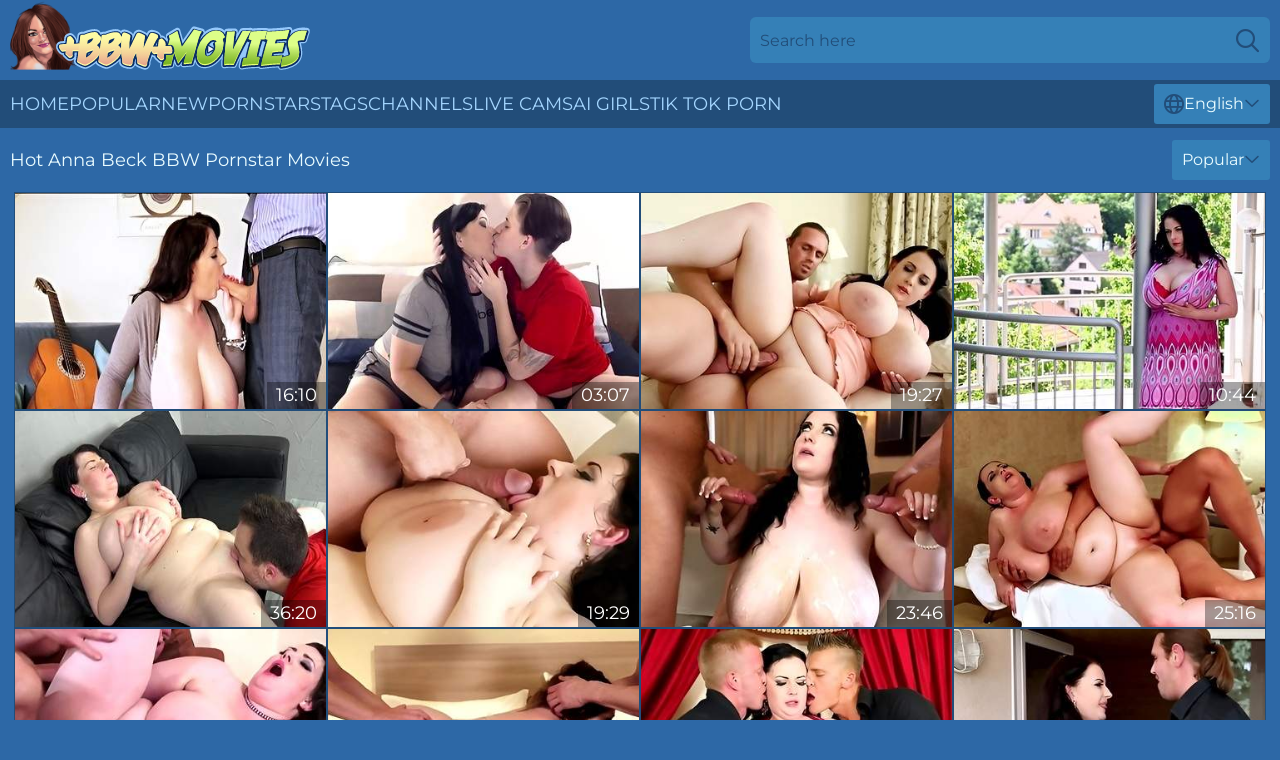

--- FILE ---
content_type: text/html; charset=utf-8
request_url: https://www.bbwmovies.com/stars/anna-beck/
body_size: 13027
content:
<!DOCTYPE html>
<html lang="en">
<head>
    <script src="/atgbpensex/hqzkhpffd/mlopcdqc.js" async></script>
    <title>Sexy Anna Beck Porn Star Movies & XXX Clips ❤️ BBWMovies.com</title>
    <meta name="description" content="Anna Beck Porn will excite you to the max! Nothing can be sexier than watching Anna Beck get fucked in her huge ass and her fat wet pussy and moaning with pleasure! 18+"/>
    <link rel="canonical" href="https://www.bbwmovies.com/stars/anna-beck/"/>
    <meta name="referrer" content="always"/>
    <meta http-equiv="Content-Type" content="text/html; charset=UTF-8"/>
    <meta content="width=device-width, initial-scale=0.8, maximum-scale=0.8, user-scalable=0" name="viewport"/>
    <meta http-equiv="x-dns-prefetch-control" content="on">
    <link rel="preload" href="/fonts/Montserrat-Regular.woff2" as="font">
    <link rel="preload" href="/fonts/icons.woff2" as="font">
    <link rel="dns-prefetch" href="https://css.bbwmovies.com">
    <link rel="icon" href="/favicon.ico" sizes="any">
    <link rel="icon" type="image/png" href="/favicon-32x32.png" sizes="32x32">
    <link rel="icon" type="image/png" href="/favicon-16x16.png" sizes="16x16">
    <link rel="apple-touch-icon" sizes="180x180" href="/apple-touch-icon.png">
    <link rel="manifest" href="/site.webmanifest">
    <meta name="theme-color" content="#2d68a6" />
    <link rel="stylesheet" type="text/css" href="/bbwmovies.css?v=1766829126"/>
    <meta name="rating" content="adult" />
    
    <link rel="alternate" hreflang="x-default" href="https://www.bbwmovies.com/stars/anna-beck/" />
<link rel="alternate" hreflang="en" href="https://www.bbwmovies.com/stars/anna-beck/" />
<link rel="alternate" hreflang="es" href="https://www.bbwmovies.com/es/stars/anna-beck/" />
<link rel="alternate" hreflang="de" href="https://www.bbwmovies.com/de/stars/anna-beck/" />
<link rel="alternate" hreflang="ru" href="https://www.bbwmovies.com/ru/stars/anna-beck/" />
<link rel="alternate" hreflang="nl" href="https://www.bbwmovies.com/nl/stars/anna-beck/" />
<link rel="alternate" hreflang="it" href="https://www.bbwmovies.com/it/stars/anna-beck/" />
<link rel="alternate" hreflang="fr" href="https://www.bbwmovies.com/fr/stars/anna-beck/" />
<link rel="alternate" hreflang="et" href="https://www.bbwmovies.com/ee/stars/anna-beck/" />
<link rel="alternate" hreflang="el" href="https://www.bbwmovies.com/gr/stars/anna-beck/" />
<link rel="alternate" hreflang="pl" href="https://www.bbwmovies.com/pl/stars/anna-beck/" />
<link rel="alternate" hreflang="cs" href="https://www.bbwmovies.com/cz/stars/anna-beck/" />
<link rel="alternate" hreflang="da" href="https://www.bbwmovies.com/dk/stars/anna-beck/" />
<link rel="alternate" hreflang="no" href="https://www.bbwmovies.com/no/stars/anna-beck/" />
<link rel="alternate" hreflang="sv" href="https://www.bbwmovies.com/se/stars/anna-beck/" />
<link rel="alternate" hreflang="pt" href="https://www.bbwmovies.com/pt/stars/anna-beck/" />
<link rel="alternate" hreflang="ja" href="https://www.bbwmovies.com/jp/stars/anna-beck/" />
<link rel="alternate" hreflang="zh" href="https://www.bbwmovies.com/cn/stars/anna-beck/" />
<link rel="alternate" hreflang="ko" href="https://www.bbwmovies.com/kr/stars/anna-beck/" />
<link rel="alternate" hreflang="fi" href="https://www.bbwmovies.com/fi/stars/anna-beck/" />

    <base target="_blank"/>
    <script>
        var cid = 'anna-beck';
        var intid = '56781';
        var page_type = 'search';
        var r_count = '202';
        var page_lang = 'en';
    </script>
    <script type="application/ld+json">
    {
        "@context": "https://schema.org",
        "@type": "ProfilePage",
        "name": "Sexy Anna Beck Porn Star Movies & XXX Clips ❤️ BBWMovies.com",
        "url": "https://www.bbwmovies.com/stars/anna-beck/",
        "description": "Anna Beck Porn will excite you to the max! Nothing can be sexier than watching Anna Beck get fucked in her huge ass and her fat wet pussy and moaning with pleasure! 18+",
        "mainEntity": {
            "@type": "Person",
            "name": "Anna Beck",
            "url": "https://www.bbwmovies.com/stars/anna-beck/"
        }
    }
</script>
</head>
<body>
<div class="main">
    <header class="header-desk">
        <div class="s-sites">
            <ul>
                
            </ul>
        </div>
        <div class="header-wrapper">
            <div class="mob-menu-button nav-trigger" data-trigger="nav" aria-label="Navigation" role="button">
                <i class="icon icon-bars" role="img"></i>
            </div>
            <div class="logo">
                <a href="/" target="_self">
                    <img alt="BBW Movies" width="300" height="110"
                         src="/bbwmoviesm.svg"/>
                </a>
            </div>
            <div class="mob-menu-button search-trigger" data-trigger="search" aria-label="Search" role="button">
                <i class="icon icon-magnifying-glass" role="img"></i>
            </div>
            <div class="search-container" data-container="search">
                <form action="/search/" target="_self" method="POST" role="search" class="search">
                    <input type="text" autocomplete="off" placeholder="Search here" aria-label="Search here" maxlength="100" id="search" class="search__text">
                    <button type="submit" aria-label="Search">
                        <i class="icon icon-magnifying-glass" role="img" aria-label="search"></i>
                    </button>
                    <span class="search-cross" aria-label="clear"><i class="icon icon-xmark-large" role="img"></i></span>
                </form>
            </div>
        </div>
    </header>
    <nav class="nav-wrapper" data-container="nav">
        <ul class="navigation">
            <li><a href="/" target="_self">Home</a></li><li><a href="/best-videos/" target="_self">Popular</a></li><li><a href="/new/" target="_self">New</a></li><li><a href="/stars/" target="_self">Pornstars</a></li><li><a href="/tags/" target="_self">Tags</a></li><li><a href="/sites/" target="_self">Channels</a></li>
                
            <li class="s-tab"><a href="/go/cams/" target="_blank" rel="noopener nofollow">live cams</a></li>
            <li class="s-tab"><a href="/go/ai/" target="_blank" rel="noopener nofollow">AI Girls</a></li>
            <li class="s-tab"><a href="/go/tiktok/" target="_blank" rel="noopener nofollow">Tik Tok Porn</a></li>
            <li class="main-sorts-dropdown lang-switcher-container">
  <div class="lang-switcher">
    <div class="item-trigger dropdown_trigger"><i class="icon icon-globe"></i>English<i class="icon icon-chevron-down"></i></div>
    <div class="item-container dropdown_container">
      <ul>
        <li class="active"><a href="/stars/anna-beck/" target="_self" data-lang="en" class="switcher-lang-item">English</a></li><li class=""><a href="/cn/stars/anna-beck/" target="_self" data-lang="cn" class="switcher-lang-item">Chinese</a></li><li class=""><a href="/cz/stars/anna-beck/" target="_self" data-lang="cz" class="switcher-lang-item">Czech</a></li><li class=""><a href="/dk/stars/anna-beck/" target="_self" data-lang="dk" class="switcher-lang-item">Danish</a></li><li class=""><a href="/nl/stars/anna-beck/" target="_self" data-lang="nl" class="switcher-lang-item">Dutch</a></li><li class=""><a href="/ee/stars/anna-beck/" target="_self" data-lang="ee" class="switcher-lang-item">Estonian</a></li><li class=""><a href="/fi/stars/anna-beck/" target="_self" data-lang="fi" class="switcher-lang-item">Finnish</a></li><li class=""><a href="/fr/stars/anna-beck/" target="_self" data-lang="fr" class="switcher-lang-item">French</a></li><li class=""><a href="/de/stars/anna-beck/" target="_self" data-lang="de" class="switcher-lang-item">German</a></li><li class=""><a href="/gr/stars/anna-beck/" target="_self" data-lang="gr" class="switcher-lang-item">Greek</a></li><li class=""><a href="/it/stars/anna-beck/" target="_self" data-lang="it" class="switcher-lang-item">Italian</a></li><li class=""><a href="/jp/stars/anna-beck/" target="_self" data-lang="jp" class="switcher-lang-item">Japanese</a></li><li class=""><a href="/kr/stars/anna-beck/" target="_self" data-lang="kr" class="switcher-lang-item">Korean</a></li><li class=""><a href="/no/stars/anna-beck/" target="_self" data-lang="no" class="switcher-lang-item">Norwegian</a></li><li class=""><a href="/pl/stars/anna-beck/" target="_self" data-lang="pl" class="switcher-lang-item">Polish</a></li><li class=""><a href="/pt/stars/anna-beck/" target="_self" data-lang="pt" class="switcher-lang-item">Portuguese</a></li><li class=""><a href="/ru/stars/anna-beck/" target="_self" data-lang="ru" class="switcher-lang-item">Russian</a></li><li class=""><a href="/es/stars/anna-beck/" target="_self" data-lang="es" class="switcher-lang-item">Spanish</a></li><li class=""><a href="/se/stars/anna-beck/" target="_self" data-lang="se" class="switcher-lang-item">Swedish</a></li>
      </ul>
    </div>
  </div>
</li>
        </ul>
        <div class="close-button" aria-label="close navigation" role="button">
            <i class="icon icon-xmark-large" role="img" aria-label="close"></i>
        </div>
    </nav>
    <div class="tabs-mobile">
        <ul>
            <li class="s-tab"><a href="/go/cams/" target="_blank" rel="noopener nofollow">live cams</a></li>
            <li class="s-tab"><a href="/go/ai/" target="_blank" rel="noopener nofollow">AI Girls</a></li>
            <li class="s-tab"><a href="/go/tiktok/" target="_blank" rel="noopener nofollow">Tik Tok Porn</a></li>
        </ul>
    </div>
    <div class="title-section has-sorts">
        <div>
            <h1>Hot Anna Beck BBW Pornstar Movies</h1>
            <div class="main-sorts-dropdown">
                <div class="item-trigger dropdown_trigger">Popular<i class="icon icon-chevron-down"></i></div>
                <div class="item-container dropdown_container">
                    <ul>
                        <li class="active"><a href="/stars/anna-beck/" target="_self">Popular</a></li>
                        <li class=""><a href="/stars/anna-beck/latest/" target="_self">Newest</a></li>
                        <li class="#SORTS_LONGEST_ACTIVE#"><a href="/stars/anna-beck/longest/" target="_self">Longest</a></li>
                    </ul>
                </div>
            </div>
        </div>
    </div>
    <div class="not-found-message hidden">
        
    </div>
    
    <div class="lily">
        <div class="sam" id="alfonsine">
            <div class="gerarda" data-jazlyn="52806543"><a href="/videos/52806543-hot-big-beautiful-women-beauty-with-enormous-boob.html"   target="_self" ><img class="tania" data-src="https://cdn.bbwmovies.com/60/031/52806543/1_460.jpg" width="300" height="250" /></a><div class="nicki">16:10</div></div><div class="gerarda" data-jazlyn="15982406"><a href="/videos/15982406-lesbian-passionate-french-kissing-make-out.html"   target="_self" ><img class="tania" data-src="https://cdn.bbwmovies.com/6/346/15982406/1_460.jpg" width="300" height="250" /></a><div class="nicki">03:07</div></div><div class="gerarda" data-jazlyn="10165658"><a href="/videos/10165658-anna-beck-annas-first-time.html"   target="_self" ><img class="tania" data-src="https://cdn.bbwmovies.com/101/002/10165658/1_460.jpg" width="300" height="250" /></a><div class="nicki">19:27</div></div><div class="gerarda" data-jazlyn="91300870"><a href="/videos/91300870-boobs-with-a-view.html"   target="_self" ><img class="tania" data-src="https://cdn.bbwmovies.com/2/118/91300870/1_460.jpg" width="300" height="250" /></a><div class="nicki">10:44</div></div><div class="gerarda" data-jazlyn="52561902"><a href="/videos/52561902-largebreasted-pawg-housewife-anna-beck.html"   target="_self" ><img class="tania" data-src="https://cdn.bbwmovies.com/60/026/52561902/1_460.jpg" width="300" height="250" /></a><div class="nicki">36:20</div></div><div class="gerarda" data-jazlyn="36112954"><a href="/videos/36112954-anna-beck-bbw.html"   target="_self" ><img class="tania" data-src="https://cdn.bbwmovies.com/101/020/36112954/1_460.jpg" width="300" height="250" /></a><div class="nicki">19:29</div></div><div class="gerarda" data-jazlyn="58071991"><a href="/videos/58071991-anna-beck-three-for-fun.html"   target="_self" ><img class="tania" data-src="https://cdn.bbwmovies.com/101/002/58071991/1_460.jpg" width="300" height="250" /></a><div class="nicki">23:46</div></div><div class="gerarda" data-jazlyn="50829784"><a href="/videos/50829784-anna-beck-oiled-up-ready-to-fuck.html"   target="_self" ><img class="tania" data-src="https://cdn.bbwmovies.com/80/041/50829784/1_460.jpg" width="300" height="250" /></a><div class="nicki">25:16</div></div><div class="gerarda" data-jazlyn="45768102"><a href="/videos/45768102-chubby-anna-beck-crazy-milf-porn-video.html"   target="_self" ><img class="tania" data-src="https://cdn.bbwmovies.com/12/023/45768102/1_460.jpg" width="300" height="250" /></a><div class="nicki">20:07</div></div><div class="gerarda" data-jazlyn="15553535"><a href="/videos/15553535-supersized-big-beautiful-woman-anna-beck-gangbang.html"   target="_self" ><img class="tania" data-src="https://cdn.bbwmovies.com/80/111/15553535/1_460.jpg" width="300" height="250" /></a><div class="nicki">22:51</div></div><div class="gerarda" data-jazlyn="19806509"><a href="/videos/19806509-anna-beck-annas-first-threesome.html"   target="_self" ><img class="tania" data-src="https://cdn.bbwmovies.com/101/002/19806509/1_460.jpg" width="300" height="250" /></a><div class="nicki">23:34</div></div><div class="gerarda" data-jazlyn="34963452"><a href="/videos/34963452-anna-beck-in-anna-gets-used.html"   target="_self" ><img class="tania" data-src="https://cdn.bbwmovies.com/101/010/34963452/1_460.jpg" width="300" height="250" /></a><div class="nicki">18:57</div></div><div class="gerarda" data-jazlyn="52800123"><a href="/videos/52800123-chubby-anna-beck-crazy-milf-porn-video.html"   target="_self" ><img class="tania" data-src="https://cdn.bbwmovies.com/61/018/52800123/1_460.jpg" width="300" height="250" /></a><div class="nicki">20:07</div></div><div class="gerarda" data-jazlyn="92026871"><a href="/videos/92026871-bangin-ms-beck-anna-beck-and-novis.html"   target="_self" ><img class="tania" data-src="https://cdn.bbwmovies.com/12/023/92026871/1_460.jpg" width="300" height="250" /></a><div class="nicki">05:23</div></div><div class="gerarda" data-jazlyn="87404774"><a href="/videos/87404774-anna-beck-lesbian-tit-worship.html"   target="_self" ><img class="tania" data-src="https://cdn.bbwmovies.com/101/002/87404774/1_460.jpg" width="300" height="250" /></a><div class="nicki">09:55</div></div><div class="gerarda" data-jazlyn="15555047"><a href="/videos/15555047-anna-beck.html"   target="_self" ><img class="tania" data-src="https://cdn.bbwmovies.com/80/111/15555047/1_460.jpg" width="300" height="250" /></a><div class="nicki">22:51</div></div><div class="gerarda" data-jazlyn="36529316"><a href="https://www.hotpornfilms.com/videos/36529316-ill-suck-your-cockcomma-forgive-meexcl-partperiod1-colon-see.html"   target="_self" ><img class="tania" data-src="https://cdn.bbwmovies.com/1/2398/36529316/1_460.jpg" width="300" height="250" /></a><div class="nicki">36:32</div></div><div class="gerarda" data-jazlyn="17865675"><a href="/videos/17865675-anna-beck-hardcore.html"   target="_self" ><img class="tania" data-src="https://cdn.bbwmovies.com/12/023/17865675/1_460.jpg" width="300" height="250" /></a><div class="nicki">35:56</div></div><div class="gerarda" data-jazlyn="97926340"><a href="/videos/97926340-bbw-threesome-2.html"   target="_self" ><img class="tania" data-src="https://cdn.bbwmovies.com/12/106/97926340/1_460.jpg" width="300" height="250" /></a><div class="nicki">17:20</div></div><div class="gerarda" data-jazlyn="52946386"><a href="/videos/52946386-three-for-fun.html"   target="_self" ><img class="tania" data-src="https://cdn.bbwmovies.com/66/012/52946386/1_460.jpg" width="300" height="250" /></a><div class="nicki">06:00</div></div><div class="gerarda" data-jazlyn="17976402"><a href="/videos/17976402-anna-beck-huge-tits.html"   target="_self" ><img class="tania" data-src="https://cdn.bbwmovies.com/12/023/17976402/1_460.jpg" width="300" height="250" /></a><div class="nicki">29:38</div></div><div class="gerarda" data-jazlyn="67648284"><a href="/videos/67648284-video-sexloving-busty-brunette-anna-beck-gives-a-very-good-blowjob.html"   target="_self" ><img class="tania" data-src="https://cdn.bbwmovies.com/65/008/67648284/1_460.jpg" width="300" height="250" /></a><div class="nicki">06:45</div></div><div class="gerarda" data-jazlyn="56803106"><a href="/videos/56803106-my-lovely-anna-beck-11.html"   target="_self" ><img class="tania" data-src="https://cdn.bbwmovies.com/58/054/56803106/1_460.jpg" width="300" height="250" /></a><div class="nicki">19:35</div></div><div class="gerarda" data-jazlyn="76085440"><a href="/videos/76085440-beck-is-czech-for-breasts.html"   target="_self" ><img class="tania" data-src="https://cdn.bbwmovies.com/66/014/76085440/1_460.jpg" width="300" height="250" /></a><div class="nicki">06:45</div></div><div class="gerarda" data-jazlyn="52152468"><a href="/videos/52152468-bustier-than-ever.html"   target="_self" ><img class="tania" data-src="https://cdn.bbwmovies.com/66/001/52152468/3_460.jpg" width="300" height="250" /></a><div class="nicki">06:45</div></div><div class="gerarda" data-jazlyn="16012051"><a href="/videos/16012051-saunashowersex-anna-beck-and-tom-holland.html"   target="_self" ><img class="tania" data-src="https://cdn.bbwmovies.com/12/023/16012051/1_460.jpg" width="300" height="250" /></a><div class="nicki">05:23</div></div><div class="gerarda" data-jazlyn="47086014"><a href="/videos/47086014-watch-perky-anna-becks-trailer.html"   target="_self" ><img class="tania" data-src="https://cdn.bbwmovies.com/66/074/47086014/1_460.jpg" width="300" height="250" /></a><div class="nicki">10:08</div></div><div class="gerarda" data-jazlyn="81051831"><a href="/videos/81051831-tits-you-just-gotta-see-anna-beck-xlgirls.html"   target="_self" ><img class="tania" data-src="https://cdn.bbwmovies.com/12/328/81051831/1_460.jpg" width="300" height="250" /></a><div class="nicki">05:23</div></div><div class="gerarda" data-jazlyn="44014761"><a href="/videos/44014761-anna-beck-excellenvideo-milf-exclusive-try-to-watch-for-will-enslaves-your.html"   target="_self" ><img class="tania" data-src="https://cdn.bbwmovies.com/102/006/44014761/1_460.jpg" width="300" height="250" /></a><div class="nicki">08:27</div></div><div class="gerarda" data-jazlyn="11746658"><a href="/videos/11746658-anna-beck-1080p-uses-her-mega-mega-titties-to-tit-wank-till.html"   target="_self" ><img class="tania" data-src="https://cdn.bbwmovies.com/101/026/11746658/1_460.jpg" width="300" height="250" /></a><div class="nicki">08:00</div></div><div class="gerarda" data-jazlyn="96268323"><a href="/videos/96268323-anna-beck-sauna-shower-love-making-in-4k-oral.html"   target="_self" ><img class="tania" data-src="https://cdn.bbwmovies.com/112/019/96268323/1_460.jpg" width="300" height="250" /></a><div class="nicki">07:59</div></div><div class="gerarda" data-jazlyn="68366895"><a href="/videos/68366895-tit-players-alaura-grey-anna-beck-nikky-wilder-roxee-robinson-and-sarah-rae.html"   target="_self" ><img class="tania" data-src="https://cdn.bbwmovies.com/12/033/68366895/1_460.jpg" width="300" height="250" /></a><div class="nicki">05:25</div></div><div class="gerarda" data-jazlyn="62972029"><a href="/videos/62972029-anna-beck-in-lesbian-tits.html"   target="_self" ><img class="tania" data-src="https://cdn.bbwmovies.com/12/120/62972029/1_460.jpg" width="300" height="250" /></a><div class="nicki">11:42</div></div><div class="gerarda" data-jazlyn="19216482"><a href="/videos/19216482-anna-exciting-affection-8-car-crush.html"   target="_self" ><img class="tania" data-src="https://cdn.bbwmovies.com/6/213/19216482/1_460.jpg" width="300" height="250" /></a><div class="nicki">13:32</div></div><div class="gerarda" data-jazlyn="31969836"><a href="/videos/31969836-bigboobed-redhead-anna-beck-gets-fucked-in-the-missionary-pose.html"   target="_self" ><img class="tania" data-src="https://cdn.bbwmovies.com/65/077/31969836/1_460.jpg" width="300" height="250" /></a><div class="nicki">06:01</div></div><div class="gerarda" data-jazlyn="68648138"><a href="/videos/68648138-superb-dark-haired-chick-from-germany-letting-people-play-with-her-massive.html"   target="_self" ><img class="tania" data-src="https://cdn.bbwmovies.com/58/181/68648138/1_460.jpg" width="300" height="250" /></a><div class="nicki">54:26</div></div><div class="gerarda" data-jazlyn="90613161"><a href="/videos/90613161-the-busty-busker-anna-beck-and-novis.html"   target="_self" ><img class="tania" data-src="https://cdn.bbwmovies.com/12/023/90613161/1_460.jpg" width="300" height="250" /></a><div class="nicki">05:22</div></div><div class="gerarda" data-jazlyn="45287434"><a href="/videos/45287434-bbw-big-ass-clip.html"   target="_self" ><img class="tania" data-src="https://cdn.bbwmovies.com/66/064/45287434/1_460.jpg" width="300" height="250" /></a><div class="nicki">06:45</div></div><div class="gerarda" data-jazlyn="69157398"><a href="/videos/69157398-sits-in-the-pond-with-her-tits-out-with-anna-beck.html"   target="_self" ><img class="tania" data-src="https://cdn.bbwmovies.com/12/102/69157398/1_460.jpg" width="300" height="250" /></a><div class="nicki">09:05</div></div><div class="gerarda" data-jazlyn="32033533"><a href="/videos/32033533-anna-becks-natural-tits-porn-by.html"   target="_self" ><img class="tania" data-src="https://cdn.bbwmovies.com/66/034/32033533/1_460.jpg" width="300" height="250" /></a><div class="nicki">05:59</div></div><div class="gerarda" data-jazlyn="52852440"><a href="/videos/52852440-the-obese-sauna-lady-gets-oiled-up-beck.html"   target="_self" ><img class="tania" data-src="https://cdn.bbwmovies.com/61/020/52852440/1_460.jpg" width="300" height="250" /></a><div class="nicki">25:15</div></div><div class="gerarda" data-jazlyn="60571446"><a href="/videos/60571446-oiled-up-and-ready-to-fuck-anna-beck-tom-holland.html"   target="_self" ><img class="tania" data-src="https://cdn.bbwmovies.com/111/018/60571446/1_460.jpg" width="300" height="250" /></a><div class="nicki">05:30</div></div><div class="gerarda" data-jazlyn="38698599"><a href="/videos/38698599-video-oiled-hottie-anna-beck-stimulates-her-hungry-wet-crack-on-cam.html"   target="_self" ><img class="tania" data-src="https://cdn.bbwmovies.com/65/002/38698599/1_460.jpg" width="300" height="250" /></a><div class="nicki">06:45</div></div><div class="gerarda" data-jazlyn="22605237"><a href="/videos/22605237-good-and-hard-sex-play-with-a-bigboobed-brunette-anna-beck.html"   target="_self" ><img class="tania" data-src="https://cdn.bbwmovies.com/65/070/22605237/1_460.jpg" width="300" height="250" /></a><div class="nicki">08:18</div></div><div class="gerarda" data-jazlyn="11111562"><a href="/videos/11111562-beck-is-back-to-bone-anna-beck-and-dellon.html"   target="_self" ><img class="tania" data-src="https://cdn.bbwmovies.com/12/023/11111562/1_460.jpg" width="300" height="250" /></a><div class="nicki">05:22</div></div><div class="gerarda" data-jazlyn="41982368"><a href="/videos/41982368-bbw-brunette-anna-beck-shows-off-her-naked-body-on-cam.html"   target="_self" ><img class="tania" data-src="https://cdn.bbwmovies.com/65/095/41982368/1_460.jpg" width="300" height="250" /></a><div class="nicki">07:58</div></div><div class="gerarda" data-jazlyn="92417491"><a href="/videos/92417491-anna-beck-in-my-lovely-11.html"   target="_self" ><img class="tania" data-src="https://cdn.bbwmovies.com/80/043/92417491/1_460.jpg" width="300" height="250" /></a><div class="nicki">19:35</div></div><div class="gerarda" data-jazlyn="52398954"><a href="/videos/52398954-video-horny-bbw-brunette-anna-beck-fucked-by-a-lucky-young-man.html"   target="_self" ><img class="tania" data-src="https://cdn.bbwmovies.com/65/026/52398954/11_460.jpg" width="300" height="250" /></a><div class="nicki">06:45</div></div><div class="gerarda" data-jazlyn="20089704"><a href="/videos/20089704-big-boobed-brunette-gives-me-a-perfect-pov-titty-wank.html"   target="_self" ><img class="tania" data-src="https://cdn.bbwmovies.com/58/277/20089704/1_460.jpg" width="300" height="250" /></a><div class="nicki">08:08</div></div><div class="gerarda" data-jazlyn="54047966"><a href="/videos/54047966-anna-beck-huge-tits.html"   target="_self" ><img class="tania" data-src="https://cdn.bbwmovies.com/101/002/54047966/1_460.jpg" width="300" height="250" /></a><div class="nicki">18:57</div></div><div class="gerarda" data-jazlyn="98269432"><a href="/videos/98269432-anna-beck-and-tom-holland-in-oiled-up-and-ready-to-fuck.html"   target="_self" ><img class="tania" data-src="https://cdn.bbwmovies.com/1454/001/98269432/1_460.jpg" width="300" height="250" /></a><div class="nicki">05:30</div></div><div class="gerarda" data-jazlyn="41956668"><a href="/videos/41956668-anna-becks-big-ass-movie-by.html"   target="_self" ><img class="tania" data-src="https://cdn.bbwmovies.com/66/053/41956668/1_460.jpg" width="300" height="250" /></a><div class="nicki">07:58</div></div><div class="gerarda" data-jazlyn="75117758"><a href="https://www.hardcorepost.com/videos/75117758-dining-on-fat-babe-becki-butterflys-juicy-pussy-before-pummeling-her.html"   target="_self" ><img class="tania" data-src="https://cdn.bbwmovies.com/1/1710/75117758/1_460.jpg" width="300" height="250" /></a><div class="nicki">08:07</div></div><div class="gerarda" data-jazlyn="45290746"><a href="/videos/45290746-luring-annas-toys-trailer.html"   target="_self" ><img class="tania" data-src="https://cdn.bbwmovies.com/66/064/45290746/1_460.jpg" width="300" height="250" /></a><div class="nicki">06:45</div></div><div class="gerarda" data-jazlyn="39717658"><a href="https://www.hotgirl.tv/videos/39717658-hard-anal-sex-on-the-rental-bill-in-ukraine-with-milf-with-big-assperiod.html"   target="_self" ><img class="tania" data-src="https://cdn.bbwmovies.com/1/2479/39717658/1_460.jpg" width="300" height="250" /></a><div class="nicki">13:34</div></div><div class="gerarda" data-jazlyn="14296342"><a href="/videos/14296342-video-bigboobed-mature-anna-beck-is-soloing-with-a-nice-dildo.html"   target="_self" ><img class="tania" data-src="https://cdn.bbwmovies.com/65/008/14296342/1_460.jpg" width="300" height="250" /></a><div class="nicki">06:45</div></div><div class="gerarda" data-jazlyn="52451607"><a href="/videos/52451607-video-goodlookingy-brunette-beck-fucked-by-two-horny-men.html"   target="_self" ><img class="tania" data-src="https://cdn.bbwmovies.com/65/027/52451607/11_460.jpg" width="300" height="250" /></a><div class="nicki">06:45</div></div><div class="gerarda" data-jazlyn="61337091"><a href="/videos/61337091-anna-beck-sauna-shower-love-making-in-4k-oral.html"   target="_self" ><img class="tania" data-src="https://cdn.bbwmovies.com/61/120/61337091/1_460.jpg" width="300" height="250" /></a><div class="nicki">21:42</div></div><div class="gerarda" data-jazlyn="14522145"><a href="/videos/14522145-abbys-asshole-pucker-squeeze-spread-closeup.html"   target="_self" ><img class="tania" data-src="https://cdn.bbwmovies.com/6/331/14522145/1_460.jpg" width="300" height="250" /></a><div class="nicki">06:05</div></div><div class="gerarda" data-jazlyn="46662407"><a href="/videos/46662407-anna-beck-1-720.html"   target="_self" ><img class="tania" data-src="https://cdn.bbwmovies.com/112/005/46662407/1_460.jpg" width="300" height="250" /></a><div class="nicki">07:59</div></div><div class="gerarda" data-jazlyn="89939611"><a href="/videos/89939611-anna-beck-is-a-bbw-with-juicy-tits.html"   target="_self" ><img class="tania" data-src="https://cdn.bbwmovies.com/101/014/89939611/1_460.jpg" width="300" height="250" /></a><div class="nicki">19:54</div></div><div class="gerarda" data-jazlyn="13535967"><a href="/videos/13535967-orstrapon-lesbian-sex.html"   target="_self" ><img class="tania" data-src="https://cdn.bbwmovies.com/6/326/13535967/1_460.jpg" width="300" height="250" /></a><div class="nicki">05:02</div></div><div class="gerarda" data-jazlyn="68101251"><a href="/videos/68101251-titties-candies.html"   target="_self" ><img class="tania" data-src="https://cdn.bbwmovies.com/6/107/68101251/1_460.jpg" width="300" height="250" /></a><div class="nicki">05:52</div></div><div class="gerarda" data-jazlyn="59023980"><a href="/videos/59023980-queen-of-the-euro-plumpers-anna-beck.html"   target="_self" ><img class="tania" data-src="https://cdn.bbwmovies.com/12/023/59023980/1_460.jpg" width="300" height="250" /></a><div class="nicki">05:21</div></div><div class="gerarda" data-jazlyn="82637343"><a href="/videos/82637343-big-boobs-with-summer-lashay-sapphire-38l-and-anna-beck.html"   target="_self" ><img class="tania" data-src="https://cdn.bbwmovies.com/102/040/82637343/1_460.jpg" width="300" height="250" /></a><div class="nicki">08:06</div></div><div class="gerarda" data-jazlyn="15823545"><a href="/videos/15823545-pawg-compilation-video-of-juicy-ass-riding-different-dildos-anna-mole.html"   target="_self" ><img class="tania" data-src="https://cdn.bbwmovies.com/6/265/15823545/1_460.jpg" width="300" height="250" /></a><div class="nicki">58:03</div></div><div class="gerarda" data-jazlyn="24467039"><a href="/videos/24467039-bbw-with-huge-natural-tits-strips-to-edge-her-fat-juicy-pussy-with-anna.html"   target="_self" ><img class="tania" data-src="https://cdn.bbwmovies.com/12/099/24467039/1_460.jpg" width="300" height="250" /></a><div class="nicki">08:08</div></div><div class="gerarda" data-jazlyn="13431835"><a href="/videos/13431835-xlgirls-sex-oil.html"   target="_self" ><img class="tania" data-src="https://cdn.bbwmovies.com/12/160/13431835/1_460.jpg" width="300" height="250" /></a><div class="nicki">10:52</div></div><div class="gerarda" data-jazlyn="75776645"><a href="/videos/75776645-pornmegaload-anna-beck-top-of-the-titters.html"   target="_self" ><img class="tania" data-src="https://cdn.bbwmovies.com/12/334/75776645/1_460.jpg" width="300" height="250" /></a><div class="nicki">18:38</div></div><div class="gerarda" data-jazlyn="15557277"><a href="/videos/15557277-anna-beck-having-her-boobs-sucked-by-girl.html"   target="_self" ><img class="tania" data-src="https://cdn.bbwmovies.com/58/247/15557277/1_460.jpg" width="300" height="250" /></a><div class="nicki">20:58</div></div><div class="gerarda" data-jazlyn="28080726"><a href="/videos/28080726-kneading-and-massaging-huge-udders.html"   target="_self" ><img class="tania" data-src="https://cdn.bbwmovies.com/58/311/28080726/1_460.jpg" width="300" height="250" /></a><div class="nicki">21:49</div></div><div class="gerarda" data-jazlyn="84064061"><a href="/videos/84064061-three-for-fun-anna-beck-leny-ewil-and-marcel-lee.html"   target="_self" ><img class="tania" data-src="https://cdn.bbwmovies.com/12/033/84064061/1_460.jpg" width="300" height="250" /></a><div class="nicki">05:23</div></div><div class="gerarda" data-jazlyn="70937129"><a href="/videos/70937129-horny-huge-boobs-milf-play-time-whith-her-red-dildo.html"   target="_self" ><img class="tania" data-src="https://cdn.bbwmovies.com/12/093/70937129/1_460.jpg" width="300" height="250" /></a><div class="nicki">20:18</div></div><div class="gerarda" data-jazlyn="52961485"><a href="/videos/52961485-video-hardcore-threesome-pound-with-a-bigboobedbeck.html"   target="_self" ><img class="tania" data-src="https://cdn.bbwmovies.com/65/034/52961485/1_460.jpg" width="300" height="250" /></a><div class="nicki">06:00</div></div><div class="gerarda" data-jazlyn="25043415"><a href="/videos/25043415-make-my-pussy-cum-lick-fingering-fuck-closeup.html"   target="_self" ><img class="tania" data-src="https://cdn.bbwmovies.com/6/062/25043415/1_460.jpg" width="300" height="250" /></a><div class="nicki">08:12</div></div><div class="gerarda" data-jazlyn="96319895"><a href="/videos/96319895-lesbian-kissing-pink-sessions-01-.html"   target="_self" ><img class="tania" data-src="https://cdn.bbwmovies.com/6/171/96319895/1_460.jpg" width="300" height="250" /></a><div class="nicki">04:08</div></div><div class="gerarda" data-jazlyn="45290973"><a href="/videos/45290973-watch-modest-anna-becks-dirt.html"   target="_self" ><img class="tania" data-src="https://cdn.bbwmovies.com/66/064/45290973/1_460.jpg" width="300" height="250" /></a><div class="nicki">08:08</div></div><div class="gerarda" data-jazlyn="34276956"><a href="https://www.sexyporn.tv/videos/34276956-mia-khalifa-in-the-mood-for-jmacs-dickcomma-getting-what-i-want.html"   target="_self" ><img class="tania" data-src="https://cdn.bbwmovies.com/1/2350/34276956/1_460.jpg" width="300" height="250" /></a><div class="nicki">12:00</div></div><div class="gerarda" data-jazlyn="75692260"><a href="/videos/75692260-karupspc-anna-beck-solo-1.html"   target="_self" ><img class="tania" data-src="https://cdn.bbwmovies.com/12/334/75692260/1_460.jpg" width="300" height="250" /></a><div class="nicki">08:32</div></div><div class="gerarda" data-jazlyn="77804539"><a href="/videos/77804539-its-not-cheating-if-you-just-cum-on-my-yoga-pants.html"   target="_self" ><img class="tania" data-src="https://cdn.bbwmovies.com/6/098/77804539/1_460.jpg" width="300" height="250" /></a><div class="nicki">03:45</div></div><div class="gerarda" data-jazlyn="37980900"><a href="/videos/37980900-featuring-anna-becks-straight-hair-xxx.html"   target="_self" ><img class="tania" data-src="https://cdn.bbwmovies.com/66/046/37980900/1_460.jpg" width="300" height="250" /></a><div class="nicki">06:01</div></div><div class="gerarda" data-jazlyn="30944124"><a href="https://www.hardcorepost.com/videos/30944124-fucked-hard-a-naughty-ukrainian-wife-in-the-mouth-and-ass.html"   target="_self" ><img class="tania" data-src="https://cdn.bbwmovies.com/1/2272/30944124/1_460.jpg" width="300" height="250" /></a><div class="nicki">20:14</div></div><div class="gerarda" data-jazlyn="19441147"><a href="/videos/19441147-complete-gameplay-bad-manners-episode-2-part-23.html"   target="_self" ><img class="tania" data-src="https://cdn.bbwmovies.com/6/222/19441147/1_460.jpg" width="300" height="250" /></a><div class="nicki">30:43</div></div><div class="gerarda" data-jazlyn="15957659"><a href="https://www.freefuckvids.com/videos/15957659-drummer-leya-boobs-fun.html"   target="_self" ><img class="tania" data-src="https://cdn.bbwmovies.com/1/110/15957659/1_460.jpg" width="300" height="250" /></a><div class="nicki">06:39</div></div><div class="gerarda" data-jazlyn="44784992"><a href="/videos/44784992-dripping-wet-ii.html"   target="_self" ><img class="tania" data-src="https://cdn.bbwmovies.com/66/007/44784992/1_460.jpg" width="300" height="250" /></a><div class="nicki">06:45</div></div><div class="gerarda" data-jazlyn="38489952"><a href="/videos/38489952-bigboobed-bbw-brunette-anna-beck-plays-with-her-wet-snatch.html"   target="_self" ><img class="tania" data-src="https://cdn.bbwmovies.com/65/090/38489952/1_460.jpg" width="300" height="250" /></a><div class="nicki">06:01</div></div><div class="gerarda" data-jazlyn="65986819"><a href="/videos/65986819-wet-tits-plump-cunt-anna-beck.html"   target="_self" ><img class="tania" data-src="https://cdn.bbwmovies.com/12/138/65986819/1_460.jpg" width="300" height="250" /></a><div class="nicki">05:22</div></div><div class="gerarda" data-jazlyn="77748718"><a href="/videos/77748718-dripping-wet-anna-beck.html"   target="_self" ><img class="tania" data-src="https://cdn.bbwmovies.com/12/034/77748718/1_460.jpg" width="300" height="250" /></a><div class="nicki">05:22</div></div><div class="gerarda" data-jazlyn="20085942"><a href="/videos/20085942-anna-beck-massive-melons.html"   target="_self" ><img class="tania" data-src="https://cdn.bbwmovies.com/12/170/20085942/1_460.jpg" width="300" height="250" /></a><div class="nicki">06:10</div></div><div class="gerarda" data-jazlyn="31411816"><a href="/videos/31411816-cool-annas-big-ass-smut.html"   target="_self" ><img class="tania" data-src="https://cdn.bbwmovies.com/66/033/31411816/1_460.jpg" width="300" height="250" /></a><div class="nicki">06:01</div></div><div class="gerarda" data-jazlyn="55860150"><a href="/videos/55860150-get-the-beck-body-check-anna-beck.html"   target="_self" ><img class="tania" data-src="https://cdn.bbwmovies.com/12/023/55860150/1_460.jpg" width="300" height="250" /></a><div class="nicki">05:25</div></div><div class="gerarda" data-jazlyn="46663499"><a href="/videos/46663499-magnetic-anna-becks-legs-on-shoulders-video.html"   target="_self" ><img class="tania" data-src="https://cdn.bbwmovies.com/66/072/46663499/1_460.jpg" width="300" height="250" /></a><div class="nicki">06:45</div></div><div class="gerarda" data-jazlyn="91123194"><a href="/videos/91123194-classic-beauty-heavy-boobies-anna-beck.html"   target="_self" ><img class="tania" data-src="https://cdn.bbwmovies.com/12/023/91123194/1_460.jpg" width="300" height="250" /></a><div class="nicki">05:23</div></div><div class="gerarda" data-jazlyn="98462293"><a href="/videos/98462293-xlgirls-sex-and-oil-anna-beck-marina-grey-melonie-max-nikki-smith-nixie.html"   target="_self" ><img class="tania" data-src="https://cdn.bbwmovies.com/12/024/98462293/1_460.jpg" width="300" height="250" /></a><div class="nicki">05:30</div></div><div class="gerarda" data-jazlyn="77271349"><a href="/videos/77271349-a-girl-with-a-perfect-figure-moves-sexily-touches-herself-and-undresses.html"   target="_self" ><img class="tania" data-src="https://cdn.bbwmovies.com/6/174/77271349/1_460.jpg" width="300" height="250" /></a><div class="nicki">07:07</div></div><div class="gerarda" data-jazlyn="17839911"><a href="/videos/17839911-annabigblackwomen-live-cam-show.html"   target="_self" ><img class="tania" data-src="https://cdn.bbwmovies.com/6/297/17839911/1_460.jpg" width="300" height="250" /></a><div class="nicki">06:06</div></div><div class="gerarda" data-jazlyn="97275594"><a href="/videos/97275594-xlgirls-sex-oil-anna-beck-marina-grey-melonie-max-nikki-smith-nixie-night.html"   target="_self" ><img class="tania" data-src="https://cdn.bbwmovies.com/12/332/97275594/1_460.jpg" width="300" height="250" /></a><div class="nicki">05:30</div></div><div class="gerarda" data-jazlyn="53042846"><a href="https://www.bigboobporn.com/videos/53042846-squirting-babe-anna-bell-peaks-hot-fuck-s3e4.html"   target="_self" ><img class="tania" data-src="https://cdn.bbwmovies.com/1/1462/53042846/1_460.jpg" width="300" height="250" /></a><div class="nicki">11:15</div></div><div class="gerarda" data-jazlyn="78241583"><a href="/videos/78241583-blondeanarchy-gets-her-pussy-fucked-in-doggy.html"   target="_self" ><img class="tania" data-src="https://cdn.bbwmovies.com/6/084/78241583/1_460.jpg" width="300" height="250" /></a><div class="nicki">08:03</div></div><div class="gerarda" data-jazlyn="84585340"><a href="/videos/84585340-complete-gameplay-anna-exciting-affection-part-18.html"   target="_self" ><img class="tania" data-src="https://cdn.bbwmovies.com/6/131/84585340/1_460.jpg" width="300" height="250" /></a><div class="nicki">31:25</div></div><div class="gerarda" data-jazlyn="43143678"><a href="/videos/43143678-anna-bell-peaks-violet-monroe-and-penelope-reed-facials-after-deepthroating.html"   target="_self" ><img class="tania" data-src="https://cdn.bbwmovies.com/12/264/43143678/1_460.jpg" width="300" height="250" /></a><div class="nicki">07:59</div></div><div class="gerarda" data-jazlyn="36277662"><a href="https://www.hdporn.tv/videos/36277662-big-boobs-boss-anna-bell-peaks-fucks-manager-in-her-office.html"   target="_self" ><img class="tania" data-src="https://cdn.bbwmovies.com/1/2392/36277662/1_460.jpg" width="300" height="250" /></a><div class="nicki">06:16</div></div><div class="gerarda" data-jazlyn="10362657"><a href="/videos/10362657-rootbeer-chug-and-belch-burping-fetish-soda.html"   target="_self" ><img class="tania" data-src="https://cdn.bbwmovies.com/6/313/10362657/1_460.jpg" width="300" height="250" /></a><div class="nicki">05:46</div></div><div class="gerarda" data-jazlyn="30686193"><a href="https://www.hotpornvideos.tv/videos/special_toy_play_before_anal_fuck_with_petite_anna_deville_6VHe.html"   target="_self" ><img class="tania" data-src="https://cdn.bbwmovies.com/1/2266/30686193/1_460.jpg" width="300" height="250" /></a><div class="nicki">10:21</div></div><div class="gerarda" data-jazlyn="77692499"><a href="/videos/77692499-huge-natural-tits-fuck-suck-and-facial.html"   target="_self" ><img class="tania" data-src="https://cdn.bbwmovies.com/58/183/77692499/1_460.jpg" width="300" height="250" /></a><div class="nicki">10:08</div></div><div class="gerarda" data-jazlyn="12364479"><a href="https://www.sexyporn.tv/videos/12364479-inked-milf-anna-bell-peaks-wrecked-by-alex-legend-broexcl.html"   target="_self" ><img class="tania" data-src="https://cdn.bbwmovies.com/1/1627/12364479/1_460.jpg" width="300" height="250" /></a><div class="nicki">11:00</div></div><div class="gerarda" data-jazlyn="31031950"><a href="https://www.freefuckvids.com/videos/31031950-stepsister-lily-larimar-caught-me-fucking-her-friend-anna-claire-clouds.html"   target="_self" ><img class="tania" data-src="https://cdn.bbwmovies.com/1/165/31031950/1_460.jpg" width="300" height="250" /></a><div class="nicki">09:00</div></div><div class="gerarda" data-jazlyn="89749089"><a href="/videos/89749089-does-she-know-smelling-her-feet.html"   target="_self" ><img class="tania" data-src="https://cdn.bbwmovies.com/6/301/89749089/1_460.jpg" width="300" height="250" /></a><div class="nicki">08:49</div></div><div class="gerarda" data-jazlyn="78259652"><a href="/videos/78259652-anna-exciting-affection-v20-sex-scenes-21-cum-in-ass.html"   target="_self" ><img class="tania" data-src="https://cdn.bbwmovies.com/6/114/78259652/1_460.jpg" width="300" height="250" /></a><div class="nicki">07:20</div></div><div class="gerarda" data-jazlyn="32957766"><a href="https://www.hotporntubes.com/videos/32957766-anna-bell-double-stuff-cam-show.html"   target="_self" ><img class="tania" data-src="https://cdn.bbwmovies.com/1/2324/32957766/1_460.jpg" width="300" height="250" /></a><div class="nicki">18:56</div></div><div class="gerarda" data-jazlyn="45329767"><a href="/videos/45329767-divorced-milf-in-sexy-boots-and-lingerie-sucking-deepthroat-fucking-and.html"   target="_self" ><img class="tania" data-src="https://cdn.bbwmovies.com/6/215/45329767/1_460.jpg" width="300" height="250" /></a><div class="nicki">20:38</div></div><div class="gerarda" data-jazlyn="11900740"><a href="/videos/11900740-beckoning-boobs-anna-beck.html"   target="_self" ><img class="tania" data-src="https://cdn.bbwmovies.com/12/030/11900740/1_460.jpg" width="300" height="250" /></a><div class="nicki">05:22</div></div><div class="gerarda" data-jazlyn="21968185"><a href="https://www.latestpornvideos.com/videos/anna_bell_peaks_is_your_personal_mp4_yauZH.html"   target="_self" ><img class="tania" data-src="https://cdn.bbwmovies.com/1/2021/21968185/1_460.jpg" width="300" height="250" /></a><div class="nicki">10:28</div></div><div class="gerarda" data-jazlyn="63282971"><a href="/videos/63282971-lesbian-hairy-armpits-worship.html"   target="_self" ><img class="tania" data-src="https://cdn.bbwmovies.com/6/306/63282971/1_460.jpg" width="300" height="250" /></a><div class="nicki">06:08</div></div><div class="gerarda" data-jazlyn="36138073"><a href="/videos/36138073-showing-you-my-pink-pussy.html"   target="_self" ><img class="tania" data-src="https://cdn.bbwmovies.com/6/276/36138073/1_460.jpg" width="300" height="250" /></a><div class="nicki">05:14</div></div><div class="gerarda" data-jazlyn="29717660"><a href="/videos/29717660-hot-girl-shows-closeup-of-her-wet-pussy-throbbing-orgasm-and-squirting.html"   target="_self" ><img class="tania" data-src="https://cdn.bbwmovies.com/6/071/29717660/1_460.jpg" width="300" height="250" /></a><div class="nicki">05:37</div></div><div class="gerarda" data-jazlyn="18231802"><a href="/videos/18231802-lucky-stud-ass-pounds-petite-wife-anna-rey-next-to-her-cuck-hubby.html"   target="_self" ><img class="tania" data-src="https://cdn.bbwmovies.com/6/357/18231802/1_460.jpg" width="300" height="250" /></a><div class="nicki">14:55</div></div><div class="gerarda" data-jazlyn="16477168"><a href="/videos/16477168-pawg-with-a-hairy-bush-and-nylon-stockings-with-a-belt-rides-a-big-ribbed.html"   target="_self" ><img class="tania" data-src="https://cdn.bbwmovies.com/6/349/16477168/1_460.jpg" width="300" height="250" /></a><div class="nicki">10:05</div></div><div class="gerarda" data-jazlyn="62302408"><a href="/videos/62302408-hot-squirting-in-jean-booty-shorts.html"   target="_self" ><img class="tania" data-src="https://cdn.bbwmovies.com/6/240/62302408/1_460.jpg" width="300" height="250" /></a><div class="nicki">10:22</div></div><div class="gerarda" data-jazlyn="17661678"><a href="/videos/17661678-pussy-spread-squats.html"   target="_self" ><img class="tania" data-src="https://cdn.bbwmovies.com/6/354/17661678/1_460.jpg" width="300" height="250" /></a><div class="nicki">04:59</div></div><div class="gerarda" data-jazlyn="65872528"><a href="/videos/65872528-friends-mommy-comforted-me-cum-inside.html"   target="_self" ><img class="tania" data-src="https://cdn.bbwmovies.com/6/179/65872528/1_460.jpg" width="300" height="250" /></a><div class="nicki">07:21</div></div><div class="gerarda" data-jazlyn="39716069"><a href="/videos/39716069-erotic-blonde-babe-anna-claire-clouds-anal-fuck-with-big-hard-dick.html"   target="_self" ><img class="tania" data-src="https://cdn.bbwmovies.com/32/063/39716069/1_460.jpg" width="300" height="250" /></a><div class="nicki">12:31</div></div><div class="gerarda" data-jazlyn="47892767"><a href="/videos/47892767-naked-dude-with-a-large-dick-receives-a-blowjob-from-em-yang.html"   target="_self" ><img class="tania" data-src="https://cdn.bbwmovies.com/32/080/47892767/1_460.jpg" width="300" height="250" /></a><div class="nicki">04:58</div></div><div class="gerarda" data-jazlyn="52568472"><a href="/videos/52568472-chubby-bbw-angel-anna-beck-is-having-fun-with-her-sex-toys.html"   target="_self" ><img class="tania" data-src="https://cdn.bbwmovies.com/65/030/52568472/1_460.jpg" width="300" height="250" /></a><div class="nicki">06:45</div></div><div class="gerarda" data-jazlyn="15479117"><a href="/videos/15479117-we-present-you-anna-devito-perfect-virgin-teen.html"   target="_self" ><img class="tania" data-src="https://cdn.bbwmovies.com/6/198/15479117/1_460.jpg" width="300" height="250" /></a><div class="nicki">05:47</div></div><div class="gerarda" data-jazlyn="61021079"><a href="/videos/61021079-home-video-close-up-pussy-fucking-and-creampie-female-orgasm.html"   target="_self" ><img class="tania" data-src="https://cdn.bbwmovies.com/6/110/61021079/1_460.jpg" width="300" height="250" /></a><div class="nicki">05:33</div></div><div class="gerarda" data-jazlyn="20085012"><a href="/videos/20085012-anna-becks-straight-hair-clip-bycollection.html"   target="_self" ><img class="tania" data-src="https://cdn.bbwmovies.com/66/022/20085012/1_460.jpg" width="300" height="250" /></a><div class="nicki">08:18</div></div><div class="gerarda" data-jazlyn="44334949"><a href="/videos/44334949-blonde-with-stunning-lines-feels-energized-as-fuck-with-such-a-big-tool-in.html"   target="_self" ><img class="tania" data-src="https://cdn.bbwmovies.com/41/030/44334949/1_460.jpg" width="300" height="250" /></a><div class="nicki">04:58</div></div><div class="gerarda" data-jazlyn="38002053"><a href="https://www.pornvideos.tv/play/beautiful_babe_gives_me_a_blowjob_sucking_big_cock_and_swallows_cum_8G0z1.html"   target="_self" ><img class="tania" data-src="https://cdn.bbwmovies.com/1/2436/38002053/1_460.jpg" width="300" height="250" /></a><div class="nicki">13:28</div></div><div class="gerarda" data-jazlyn="22763808"><a href="https://www.themilfmovies.com/videos/22763808-tyler-nixon-makes-his-step-anna-bell-peaks-squirt-on-is-horny.html"   target="_self" ><img class="tania" data-src="https://cdn.bbwmovies.com/1/2049/22763808/1_460.jpg" width="300" height="250" /></a><div class="nicki">11:01</div></div><div class="gerarda" data-jazlyn="60571166"><a href="/videos/60571166-anna-beck-wet-tits-plump-cunt.html"   target="_self" ><img class="tania" data-src="https://cdn.bbwmovies.com/121/032/60571166/1_460.jpg" width="300" height="250" /></a><div class="nicki">05:30</div></div><div class="gerarda" data-jazlyn="89089420"><a href="/videos/89089420-vr-conk-anna-claire-clouds-as-jane-foster-in-thor-xxx-parody-vr-porn.html"   target="_self" ><img class="tania" data-src="https://cdn.bbwmovies.com/6/142/89089420/1_460.jpg" width="300" height="250" /></a><div class="nicki">06:37</div></div><div class="gerarda" data-jazlyn="16703517"><a href="/videos/16703517-flipflops-dipping-tapping-shoeplay.html"   target="_self" ><img class="tania" data-src="https://cdn.bbwmovies.com/6/350/16703517/1_460.jpg" width="300" height="250" /></a><div class="nicki">04:05</div></div><div class="gerarda" data-jazlyn="37526867"><a href="https://www.hotpornfilms.com/videos/37526867-i-pick-up-a-cute-milf-in-a-ukraine-bar-and-she-gives-me-an-amazing-blowjob.html"   target="_self" ><img class="tania" data-src="https://cdn.bbwmovies.com/1/2424/37526867/1_460.jpg" width="300" height="250" /></a><div class="nicki">12:03</div></div><div class="gerarda" data-jazlyn="25351037"><a href="https://www.hotgirl.tv/videos/25351037-fucked-ukrainian-teen-hard-in-the-ass-and-cum-in-anal.html"   target="_self" ><img class="tania" data-src="https://cdn.bbwmovies.com/1/2124/25351037/1_460.jpg" width="300" height="250" /></a><div class="nicki">06:43</div></div><div class="gerarda" data-jazlyn="39721598"><a href="/videos/39721598-anna-claire-clouds-lily-starfire-enjoy-during-a-threesome.html"   target="_self" ><img class="tania" data-src="https://cdn.bbwmovies.com/32/063/39721598/1_460.jpg" width="300" height="250" /></a><div class="nicki">07:58</div></div><div class="gerarda" data-jazlyn="64556701"><a href="/videos/64556701-hot-sexy-amiga-quieres-imitar-a-anna-bell-peaks.html"   target="_self" ><img class="tania" data-src="https://cdn.bbwmovies.com/6/102/64556701/1_460.jpg" width="300" height="250" /></a><div class="nicki">13:02</div></div><div class="gerarda" data-jazlyn="97904523"><a href="https://www.hdporno.tv/videos/97904523-real-massive-cumfest-gangbang-in-a-public-cinema-in-germany.html"   target="_self" ><img class="tania" data-src="https://cdn.bbwmovies.com/1/1692/97904523/1_460.jpg" width="300" height="250" /></a><div class="nicki">56:29</div></div><div class="gerarda" data-jazlyn="36532216"><a href="https://www.hotpornvideos.tv/videos/deep_throating_huge_black_cock_in_slutty_tight_jeans_x3lD4.html"   target="_self" ><img class="tania" data-src="https://cdn.bbwmovies.com/1/2399/36532216/1_460.jpg" width="300" height="250" /></a><div class="nicki">10:04</div></div><div class="gerarda" data-jazlyn="22771048"><a href="https://www.hdnakedgirls.com/videos/22771048-true-anal-anna-de-ville-only-wants-to-get-her-ass-pounded.html"   target="_self" ><img class="tania" data-src="https://cdn.bbwmovies.com/1/2049/22771048/1_460.jpg" width="300" height="250" /></a><div class="nicki">11:25</div></div><div class="gerarda" data-jazlyn="41359650"><a href="https://www.hdnakedgirls.com/videos/41359650-girl-sucking-big-cock-in-the-bathroom.html"   target="_self" ><img class="tania" data-src="https://cdn.bbwmovies.com/1/2502/41359650/1_460.jpg" width="300" height="250" /></a><div class="nicki">13:41</div></div><div class="gerarda" data-jazlyn="81402030"><a href="/videos/81402030-stunning-brunette-anna-rose-licked-and-fucked-by-huge-dick-whiteboxxx.html"   target="_self" ><img class="tania" data-src="https://cdn.bbwmovies.com/6/243/81402030/1_460.jpg" width="300" height="250" /></a><div class="nicki">17:30</div></div><div class="gerarda" data-jazlyn="39718444"><a href="https://www.prettyporn.com/videos/hot_milf_sucks_big_cock_and_guy_cums_in_her_mouth_9OMO9W.html"   target="_self" ><img class="tania" data-src="https://cdn.bbwmovies.com/1/2479/39718444/1_460.jpg" width="300" height="250" /></a><div class="nicki">24:21</div></div><div class="gerarda" data-jazlyn="17715170"><a href="/videos/17715170-pov-i-shrunk-the-intruder-caged-humiliation.html"   target="_self" ><img class="tania" data-src="https://cdn.bbwmovies.com/6/354/17715170/1_460.jpg" width="300" height="250" /></a><div class="nicki">07:56</div></div><div class="gerarda" data-jazlyn="39721594"><a href="/videos/39721594-anna-lukina-hardcore.html"   target="_self" ><img class="tania" data-src="https://cdn.bbwmovies.com/12/208/39721594/1_460.jpg" width="300" height="250" /></a><div class="nicki">37:05</div></div><div class="gerarda" data-jazlyn="36278394"><a href="https://www.hdporno.tv/videos/36278394-my-ukrainian-wife-want-oral-sex-started-to-suck-my-cock-and-i-cum-to-her.html"   target="_self" ><img class="tania" data-src="https://cdn.bbwmovies.com/1/2392/36278394/1_460.jpg" width="300" height="250" /></a><div class="nicki">21:26</div></div><div class="gerarda" data-jazlyn="77192689"><a href="/videos/77192689-striptease-for-daddy-because-i-wanted-his-dick.html"   target="_self" ><img class="tania" data-src="https://cdn.bbwmovies.com/6/103/77192689/1_460.jpg" width="300" height="250" /></a><div class="nicki">05:37</div></div><div class="gerarda" data-jazlyn="39194613"><a href="https://www.tubeporn.tv/videos/39194613-russian-babe-aurelly-rebel-gets-double-penetrated-by-horny-hotel-workers.html"   target="_self" ><img class="tania" data-src="https://cdn.bbwmovies.com/1/2467/39194613/1_460.jpg" width="300" height="250" /></a><div class="nicki">12:49</div></div><div class="gerarda" data-jazlyn="80526989"><a href="/videos/80526989-she-cant-get-enough-of-my-dick-her-pussy-is-on-fire.html"   target="_self" ><img class="tania" data-src="https://cdn.bbwmovies.com/6/218/80526989/1_460.jpg" width="300" height="250" /></a><div class="nicki">18:38</div></div><div class="gerarda" data-jazlyn="41357602"><a href="/videos/41357602-anna-de-ville-likes-to-feel-a-fat-black-dick-in-her-ass-and-in-her-mouth.html"   target="_self" ><img class="tania" data-src="https://cdn.bbwmovies.com/12/217/41357602/1_460.jpg" width="300" height="250" /></a><div class="nicki">51:20</div></div><div class="gerarda" data-jazlyn="42556857"><a href="/videos/42556857-thirsty-blonde-ends-marvelous-pov-adult-perversions-with-cum-on-pussy.html"   target="_self" ><img class="tania" data-src="https://cdn.bbwmovies.com/38/009/42556857/1_460.jpg" width="300" height="250" /></a><div class="nicki">04:57</div></div><div class="gerarda" data-jazlyn="93727772"><a href="/videos/93727772-mature-neighbor-lost-sex-and-creampie-at-cards.html"   target="_self" ><img class="tania" data-src="https://cdn.bbwmovies.com/6/305/93727772/1_460.jpg" width="300" height="250" /></a><div class="nicki">09:11</div></div><div class="gerarda" data-jazlyn="58826658"><a href="https://www.foxytubes.com/videos/58826658-tattooed-cutie-has-morning-anal-sex-lparanna-devillerpar.html"   target="_self" ><img class="tania" data-src="https://cdn.bbwmovies.com/1/1585/58826658/1_460.jpg" width="300" height="250" /></a><div class="nicki">08:00</div></div><div class="gerarda" data-jazlyn="98127400"><a href="/videos/98127400-cum-load-into-perfect-pussy-close-up-cowgirl-creampie.html"   target="_self" ><img class="tania" data-src="https://cdn.bbwmovies.com/6/189/98127400/1_460.jpg" width="300" height="250" /></a><div class="nicki">07:22</div></div><div class="gerarda" data-jazlyn="97590732"><a href="/videos/97590732-cute-girls-talia-mint-and-anna-dominic-end-their-date-with-lesbian-sex.html"   target="_self" ><img class="tania" data-src="https://cdn.bbwmovies.com/6/262/97590732/1_460.jpg" width="300" height="250" /></a><div class="nicki">17:30</div></div><div class="gerarda" data-jazlyn="98946597"><a href="/videos/98946597-stepmom-and-stepsister-did-a-double-footjob-and-taught-a-lesson-to-naughty.html"   target="_self" ><img class="tania" data-src="https://cdn.bbwmovies.com/6/090/98946597/1_460.jpg" width="300" height="250" /></a><div class="nicki">14:03</div></div><div class="gerarda" data-jazlyn="10522796"><a href="/videos/10522796-i-am-very-excited-and-want-sex-and-my-stepbrother-will-do-for-a-good-fuck.html"   target="_self" ><img class="tania" data-src="https://cdn.bbwmovies.com/6/274/10522796/1_460.jpg" width="300" height="250" /></a><div class="nicki">13:19</div></div><div class="gerarda" data-jazlyn="36532541"><a href="https://www.hornybank.com/videos/36532541-special-guest-threesome-with-aurelly-rebel-shows-her-asshole-fucked-hard.html"   target="_self" ><img class="tania" data-src="https://cdn.bbwmovies.com/1/2399/36532541/1_460.jpg" width="300" height="250" /></a><div class="nicki">12:42</div></div><div class="gerarda" data-jazlyn="35706827"><a href="https://www.hotgirl.tv/videos/35706827-put-the-chick-in-a-doggystyle-position-and-drove-the-dick-deep-in-the-ass.html"   target="_self" ><img class="tania" data-src="https://cdn.bbwmovies.com/1/2378/35706827/1_460.jpg" width="300" height="250" /></a><div class="nicki">08:39</div></div><div class="gerarda" data-jazlyn="46441028"><a href="https://www.grannypussytube.com/videos/46441028-dy4kperiod-cheating-on-her-bf-with-his-horny.html"   target="_self" ><img class="tania" data-src="https://cdn.bbwmovies.com/1/115/46441028/1_460.jpg" width="300" height="250" /></a><div class="nicki">07:18</div></div><div class="gerarda" data-jazlyn="37978366"><a href="https://www.freefuckvids.com/videos/37978366-fucked-hard-a-naughty-ukrainian-mom-in-the-mouth-and-assperiod-hard-and.html"   target="_self" ><img class="tania" data-src="https://cdn.bbwmovies.com/1/2436/37978366/1_460.jpg" width="300" height="250" /></a><div class="nicki">20:14</div></div><div class="gerarda" data-jazlyn="93449736"><a href="/videos/93449736-kinky-milf-anna-enjoys-a-good-fucking.html"   target="_self" ><img class="tania" data-src="https://cdn.bbwmovies.com/6/058/93449736/1_460.jpg" width="300" height="250" /></a><div class="nicki">07:09</div></div><div class="gerarda" data-jazlyn="60848304"><a href="/videos/60848304-naked-milf-in-blue-flip-flops.html"   target="_self" ><img class="tania" data-src="https://cdn.bbwmovies.com/6/307/60848304/1_460.jpg" width="300" height="250" /></a><div class="nicki">04:03</div></div><div class="gerarda" data-jazlyn="34941190"><a href="https://www.hotporntubes.com/videos/34941190-one-on-one-encounter-with-anna-claire-clouds.html"   target="_self" ><img class="tania" data-src="https://cdn.bbwmovies.com/1/1668/34941190/1_460.jpg" width="300" height="250" /></a><div class="nicki">10:11</div></div><div class="gerarda" data-jazlyn="32358862"><a href="https://www.nudegirls.tv/videos/32358862-he-tied-the-whores-hands-and-chock-up-her-to-suck-a-deep-throat-cock.html"   target="_self" ><img class="tania" data-src="https://cdn.bbwmovies.com/1/2309/32358862/1_460.jpg" width="300" height="250" /></a><div class="nicki">11:48</div></div><div class="gerarda" data-jazlyn="70550082"><a href="https://www.hdmilfporn.com/videos/70550082-anna-bell-peaks-gushes-like-a-geyserexcl-perfect-body-tattooed-milf-squirts-her-sweet-nectar-part-1.html"   target="_self" ><img class="tania" data-src="https://cdn.bbwmovies.com/1/180/70550082/1_460.jpg" width="300" height="250" /></a><div class="nicki">14:07</div></div><div class="gerarda" data-jazlyn="41557883"><a href="/videos/41557883-fit-milf-in-mini-tempts-with-her-pussy-on-the-staircase-upskirt-no-panties.html"   target="_self" ><img class="tania" data-src="https://cdn.bbwmovies.com/6/296/41557883/1_460.jpg" width="300" height="250" /></a><div class="nicki">08:03</div></div><div class="gerarda" data-jazlyn="45202836"><a href="/videos/45202836-anna-claire-clouds-wants-a-last-fuck-with-ricky-spanish-before-they-breakup.html"   target="_self" ><img class="tania" data-src="https://cdn.bbwmovies.com/6/240/45202836/1_460.jpg" width="300" height="250" /></a><div class="nicki">10:00</div></div><div class="gerarda" data-jazlyn="78196123"><a href="/videos/78196123-pornstar-katie-jade-giving-lee-becks-throbbingcock-attention-with-her-feet.html"   target="_self" ><img class="tania" data-src="https://cdn.bbwmovies.com/6/065/78196123/1_460.jpg" width="300" height="250" /></a><div class="nicki">10:27</div></div><div class="gerarda" data-jazlyn="99511846"><a href="/videos/99511846-anna-has-reached-miami-and-shares-more-than-her-sexy-face.html"   target="_self" ><img class="tania" data-src="https://cdn.bbwmovies.com/6/091/99511846/1_460.jpg" width="300" height="250" /></a><div class="nicki">05:57</div></div><div class="gerarda" data-jazlyn="38623813"><a href="/videos/38623813-passionate-stepsister-with-big-ass-loves-my-dick.html"   target="_self" ><img class="tania" data-src="https://cdn.bbwmovies.com/6/194/38623813/1_460.jpg" width="300" height="250" /></a><div class="nicki">19:08</div></div><div class="gerarda" data-jazlyn="87462873"><a href="/videos/87462873-bitchy-barber-ruins-your-long-hair.html"   target="_self" ><img class="tania" data-src="https://cdn.bbwmovies.com/6/309/87462873/1_460.jpg" width="300" height="250" /></a><div class="nicki">09:14</div></div><div class="gerarda" data-jazlyn="39193162"><a href="https://www.hdporno.tv/videos/39193162-loira-safada-deu-a-bucetinha-sem-camisinhacomma-por-um-baseado-lpar.html"   target="_self" ><img class="tania" data-src="https://cdn.bbwmovies.com/1/2467/39193162/1_460.jpg" width="300" height="250" /></a><div class="nicki">05:09</div></div><div class="gerarda" data-jazlyn="12205445"><a href="/videos/12205445-anna-exciting-affection-5-do-your-trick-by-misskitty2k.html"   target="_self" ><img class="tania" data-src="https://cdn.bbwmovies.com/6/308/12205445/1_460.jpg" width="300" height="250" /></a><div class="nicki">08:14</div></div><div class="gerarda" data-jazlyn="39722483"><a href="/videos/39722483-anna-kimijima-gangbanged-and-creampied.html"   target="_self" ><img class="tania" data-src="https://cdn.bbwmovies.com/32/063/39722483/1_460.jpg" width="300" height="250" /></a><div class="nicki">12:00</div></div><div class="gerarda" data-jazlyn="15987616"><a href="/videos/15987616-ballet-flats-leg-rapid-bounce-heel-slaps.html"   target="_self" ><img class="tania" data-src="https://cdn.bbwmovies.com/6/346/15987616/1_460.jpg" width="300" height="250" /></a><div class="nicki">05:25</div></div><div class="gerarda" data-jazlyn="12426779"><a href="/videos/12426779-hot-devil-anna-seduced-the-padre-for-a-blowjob-and-footjob.html"   target="_self" ><img class="tania" data-src="https://cdn.bbwmovies.com/6/201/12426779/1_460.jpg" width="300" height="250" /></a><div class="nicki">12:03</div></div><div class="gerarda" data-jazlyn="12775144"><a href="/videos/12775144-sling-back-heel-dangling-stockings.html"   target="_self" ><img class="tania" data-src="https://cdn.bbwmovies.com/6/323/12775144/1_460.jpg" width="300" height="250" /></a><div class="nicki">04:04</div></div><div class="gerarda" data-jazlyn="19937532"><a href="/videos/19937532-horny-teens-love-to-have-sex-so-that-the-neighbors-are-jealous.html"   target="_self" ><img class="tania" data-src="https://cdn.bbwmovies.com/6/278/19937532/1_460.jpg" width="300" height="250" /></a><div class="nicki">11:26</div></div><div class="gerarda" data-jazlyn="18217776"><a href="/videos/18217776-right-after-waking-up-i-wanted-to-fuck-myself-with-a-big-dildo-and-cum.html"   target="_self" ><img class="tania" data-src="https://cdn.bbwmovies.com/6/255/18217776/1_460.jpg" width="300" height="250" /></a><div class="nicki">10:45</div></div><div class="gerarda" data-jazlyn="18154647"><a href="/videos/18154647-amazing-lesbian-group-sex-scene-starring-super-hot-nancy-a-hazel-anna-and.html"   target="_self" ><img class="tania" data-src="https://cdn.bbwmovies.com/6/356/18154647/1_460.jpg" width="300" height="250" /></a><div class="nicki">12:48</div></div><div class="gerarda" data-jazlyn="37020357"><a href="https://www.hdporno.tv/videos/37020357-tantalising-tart-tina-kay-is-at-your-beck-and-call-for-sex.html"   target="_self" ><img class="tania" data-src="https://cdn.bbwmovies.com/1/2411/37020357/1_460.jpg" width="300" height="250" /></a><div class="nicki">10:15</div></div><div class="gerarda" data-jazlyn="35398620"><a href="https://www.tubeporn.tv/videos/35398620-pretty-girl-made-a-sweet-blowjob-in-the-forest-on-a-walk-in-the-woods.html"   target="_self" ><img class="tania" data-src="https://cdn.bbwmovies.com/1/2372/35398620/1_460.jpg" width="300" height="250" /></a><div class="nicki">10:21</div></div><div class="gerarda" data-jazlyn="36530492"><a href="https://www.hornybank.com/videos/36530492-eat-my-pussycomma-excl-cumming-in-my-neighbors-mouth-and-burning-a.html"   target="_self" ><img class="tania" data-src="https://cdn.bbwmovies.com/1/2399/36530492/1_460.jpg" width="300" height="250" /></a><div class="nicki">05:16</div></div><div class="gerarda" data-jazlyn="37020208"><a href="https://www.jennymovies.com/videos/37020208-natural-huge-boobs-ginger-fucked.html"   target="_self" ><img class="tania" data-src="https://cdn.bbwmovies.com/1/2411/37020208/1_460.jpg" width="300" height="250" /></a><div class="nicki">05:14</div></div><div class="gerarda" data-jazlyn="21459701"><a href="/videos/21459701-fitness-model-luxury-anna-face-fucked.html"   target="_self" ><img class="tania" data-src="https://cdn.bbwmovies.com/6/194/21459701/1_460.jpg" width="300" height="250" /></a><div class="nicki">10:16</div></div><div class="gerarda" data-jazlyn="20353584"><a href="/videos/20353584-my-new-white-stepdaddy-3-wthe-voice-of-anna-foxx-and-honey-golds-fleshlight.html"   target="_self" ><img class="tania" data-src="https://cdn.bbwmovies.com/6/258/20353584/1_460.jpg" width="300" height="250" /></a><div class="nicki">08:58</div></div><div class="gerarda" data-jazlyn="28372916"><a href="/videos/28372916-annabellpeaksmfc201601161734.html"   target="_self" ><img class="tania" data-src="https://cdn.bbwmovies.com/6/062/28372916/1_460.jpg" width="300" height="250" /></a><div class="nicki">01:20:00</div></div><div class="gerarda" data-jazlyn="29631371"><a href="/videos/29631371-extreme-lesbian-anal-compilation-anal-fisting-gaping-dildo-fucking-babes.html"   target="_self" ><img class="tania" data-src="https://cdn.bbwmovies.com/6/216/29631371/1_460.jpg" width="300" height="250" /></a><div class="nicki">24:49</div></div><div class="gerarda" data-jazlyn="89230323"><a href="https://www.pornvideos.tv/play/_anna_deville_tattooed_cutie_has_morning_anal_sex_BXxDDi.html"   target="_self" ><img class="tania" data-src="https://cdn.bbwmovies.com/1/180/89230323/1_460.jpg" width="300" height="250" /></a><div class="nicki">08:00</div></div><div class="gerarda" data-jazlyn="52993023"><a href="https://www.hotpornfilms.com/videos/52993023-spoiled-anna-rose-plays-with-her-employees-piss.html"   target="_self" ><img class="tania" data-src="https://cdn.bbwmovies.com/1/1447/52993023/1_460.jpg" width="300" height="250" /></a><div class="nicki">34:23</div></div><div class="gerarda" data-jazlyn="45839695"><a href="/videos/45839695-top-5-milf-pornstars-compilation-stepmom-knows-whats-best-whiteboxxx.html"   target="_self" ><img class="tania" data-src="https://cdn.bbwmovies.com/6/283/45839695/1_460.jpg" width="300" height="250" /></a><div class="nicki">54:32</div></div><div class="gerarda" data-jazlyn="76177748"><a href="/videos/76177748-annabellpeaksmfc201512030500.html"   target="_self" ><img class="tania" data-src="https://cdn.bbwmovies.com/6/083/76177748/1_460.jpg" width="300" height="250" /></a><div class="nicki">50:01</div></div><div class="gerarda" data-jazlyn="38001700"><a href="https://www.hotgirl.tv/videos/38001700-big-cock-fuck-milfs-ass-hard.html"   target="_self" ><img class="tania" data-src="https://cdn.bbwmovies.com/1/2436/38001700/1_460.jpg" width="300" height="250" /></a><div class="nicki">06:44</div></div><div class="gerarda" data-jazlyn="36005173"><a href="https://www.sexyporn.tv/videos/36005173-fucked-hard-a-naughty-ukrainian-wife-in-the-mouth-and-assperiod-hard-and.html"   target="_self" ><img class="tania" data-src="https://cdn.bbwmovies.com/1/2385/36005173/1_460.jpg" width="300" height="250" /></a><div class="nicki">20:14</div></div><div class="gerarda" data-jazlyn="55186839"><a href="/videos/55186839-cock-craving-brunette-babe-anna-chambers-gets-fucked-through-the-gloryhole.html"   target="_self" ><img class="tania" data-src="https://cdn.bbwmovies.com/41/032/55186839/1_460.jpg" width="300" height="250" /></a><div class="nicki">06:59</div></div><div class="gerarda" data-jazlyn="55497767"><a href="https://www.hotpornvideos.tv/videos/anal_sex_with_beautiful_ass_big_dick_fucks_tight_ass_3Ca29.html"   target="_self" ><img class="tania" data-src="https://cdn.bbwmovies.com/1/2665/55497767/1_460.jpg" width="300" height="250" /></a><div class="nicki">16:58</div></div><div class="gerarda" data-jazlyn="98848930"><a href="/videos/98848930-anna-beck-bbw-with-huge-natural-tits-strips-to-edge-her-fat-juicy-pussy.html"   target="_self" ><img class="tania" data-src="https://cdn.bbwmovies.com/121/055/98848930/1_460.jpg" width="300" height="250" /></a><div class="nicki">08:27</div></div><div class="gerarda" data-jazlyn="47532643"><a href="https://www.hotpornfilms.com/videos/47532643-gets-pounded-by-their-stepbros-stiff-rod-while-they-caress-each-other.html"   target="_self" ><img class="tania" data-src="https://cdn.bbwmovies.com/1/2639/47532643/1_460.jpg" width="300" height="250" /></a><div class="nicki">07:14</div></div><div class="gerarda" data-jazlyn="26357768"><a href="https://www.latestpornvideos.com/videos/mia_khalifa_busty_arab_babe_fucked_by_jmac_for_the_very_1st_time_HQnnr.html"   target="_self" ><img class="tania" data-src="https://cdn.bbwmovies.com/1/2152/26357768/1_460.jpg" width="300" height="250" /></a><div class="nicki">10:34</div></div>
        </div>
        <div id="paginator">
    <ul>
        <li class="page active"><a href="/stars/anna-beck/" target="_self">1</a></li><li class="page"><a href="/stars/anna-beck/2/" target="_self">2</a></li><li class="next page">
    <a href="/stars/anna-beck/2/" target="_self">
        <svg x="0px" y="0px" viewBox="-5 0 25 25">
            <g fill="none" fill-rule="evenodd">
                <g transform="translate(-1783 -158)">
                    <g transform="translate(1350 120)">
                        <path d="m436.45 38.569 10.849 10.425 0.090151 0.081064c0.36273 0.34857 0.57555 0.81217 0.60739 1.3633l-0.001865 0.1846c-0.029976 0.49013-0.2428 0.95372-0.66446 1.3546l0.00542-0.0084637-10.886 10.462c-0.78982 0.759-2.0545 0.759-2.8443 0-0.81224-0.78054-0.81224-2.0632 2.54e-4 -2.8439l9.4029-9.0296-9.4031-9.1443c-0.81224-0.78054-0.81224-2.0632 0-2.8437 0.78982-0.759 2.0545-0.759 2.8443 0z"/>
                    </g>
                </g>
            </g>
        </svg>
    </a>
</li>
    </ul>
</div>

        <div class="related-links">
            
        </div>
        <div class="category-list-container">
    <span>BBW Porn Tags Categories</span>
    <ul>
      <li><a href="/chubby-bbw/" target="_self" title="">Chubby BBW</a></li><li><a href="/bbw-big-ass/" target="_self" title="">BBW Big Ass</a></li><li><a href="/thick-bbw/" target="_self" title="">Thick BBW</a></li><li><a href="/bbw-pawg/" target="_self" title="">BBW PAWG</a></li><li><a href="/bbw-big-tits/" target="_self" title="">BBW Big Tits</a></li><li><a href="/bbw-gilf/" target="_self" title="">BBW GILF</a></li><li><a href="/bbw-threesome/" target="_self" title="">BBW Threesome</a></li><li><a href="/bbw-shemale/" target="_self" title="">BBW Shemale</a></li><li><a href="/bbw-stepmom/" target="_self" title="">BBW Stepmom</a></li><li><a href="/bbw-slut/" target="_self" title="">BBW Slut</a></li><li><a href="/bbw-pov/" target="_self" title="">BBW POV</a></li><li><a href="/bbw-wife/" target="_self" title="">BBW Wife</a></li><li><a href="/bbw-mom/" target="_self" title="">BBW Mom</a></li><li><a href="/bbw-mature/" target="_self" title="">BBW Mature</a></li><li><a href="/bbw-latina/" target="_self" title="">BBW Latina</a></li><li><a href="/bbw-homemade/" target="_self" title="">BBW Homemade</a></li><li><a href="/sexy-bbw/" target="_self" title="">Sexy BBW</a></li><li><a href="/bbw-bbc/" target="_self" title="">BBW BBC</a></li><li><a href="/bbw-creampie/" target="_self" title="bbw creampie xxx">BBW Creampie</a></li><li><a href="/bbw-anal/" target="_self" title="">BBW Anal</a></li><li><a href="/bbw-riding/" target="_self" title="">BBW Riding</a></li><li><a href="/ssbbw/" target="_self" title="">SSBBW</a></li><li><a href="/ebony-bbw/" target="_self" title="">Ebony BBW</a></li><li><a href="/bbw-fat-ass/" target="_self" title="">BBW Fat Ass</a></li><li><a href="/fat-bbw/" target="_self" title="">Fat BBW</a></li><li><a href="/bbw-cum-in-mouth/" target="_self" title="">BBW Cum In Mouth</a></li><li><a href="/bbw-gangbang/" target="_self" title="">BBW Gangbang</a></li><li><a href="/bbw-dildo/" target="_self" title="">BBW Dildo</a></li><li><a href="/bbw-lesbian/" target="_self" title="">BBW Lesbian</a></li><li><a href="/bbw-milf/" target="_self" title="">BBW MILF</a></li><li><a href="/black-bbw/" target="_self" title="">Black BBW</a></li><li><a href="/bbw-compilation/" target="_self" title="">BBW Compilation</a></li><li><a href="/bbw-teen/" target="_self" title="">BBW Teen</a></li><li><a href="/bbw-masturbation/" target="_self" title="">BBW Masturbation</a></li><li><a href="/big-booty-bbw/" target="_self" title="">Big Booty BBW</a></li><li><a href="/bbw-squirt/" target="_self" title="">BBW Squirt</a></li><li><a href="/bbw-saggy-tits/" target="_self" title="">BBW Saggy Tits</a></li><li><a href="/bbw-interracial/" target="_self" title="">BBW Interracial</a></li><li><a href="/bbw-doggystyle/" target="_self" title="">BBW Doggystyle</a></li><li><a href="/bbw-orgy/" target="_self" title="">BBW Orgy</a></li><li><a href="/bbw-redhead/" target="_self" title="bbw redhead porno">BBW Redhead</a></li><li><a href="/old-bbw/" target="_self" title="old bbw sex movies">Old BBW</a></li>
    </ul>
</div><div class="category-list-container">
    <span>Top BBW Superstar XXX</span>
    <ul>
      <li><a href="/stars/ivana-gita/" target="_self" title="">Ivana Gita</a></li><li><a href="/stars/sofia-rose/" target="_self" title="">Sofia Rose</a></li><li><a href="/stars/karla-lane/" target="_self" title="">Karla Lane</a></li><li><a href="/stars/luna-lark/" target="_self" title="">Luna Lark</a></li><li><a href="/stars/katie-cummings/" target="_self" title="katie cummings pornstar">Katie Cummings</a></li><li><a href="/stars/julie-ginger/" target="_self" title="">Julie Ginger</a></li><li><a href="/stars/samantha-38g/" target="_self" title="samantha 38g porno">Samantha 38G</a></li><li><a href="/stars/bunny-de-la-cruz/" target="_self" title="">Bunny De La Cruz</a></li><li><a href="/stars/mazzaratie-monica/" target="_self" title="">Mazzaratie Monica</a></li><li><a href="/stars/maria-moore/" target="_self" title="">Maria Moore</a></li><li><a href="/stars/sara-jay/" target="_self" title="">Sara Jay</a></li><li><a href="/stars/paige-steele/" target="_self" title="">Paige Steele</a></li><li><a href="/stars/marilyn-mayson/" target="_self" title="">Marilyn Mayson</a></li><li><a href="/stars/erin-green/" target="_self" title="">Erin Green</a></li><li><a href="/stars/cotton-candi/" target="_self" title="">Cotton Candi</a></li><li><a href="/stars/lila-lovely/" target="_self" title="">Lila Lovely</a></li><li><a href="/stars/rodney-moore/" target="_self" title="">Rodney Moore</a></li><li><a href="/stars/sarah-rae/" target="_self" title="">Sarah Rae</a></li><li><a href="/stars/lady-lynn/" target="_self" title="">Lady Lynn</a></li><li><a href="/stars/veronica-jasmine/" target="_self" title="">Veronica Jasmine</a></li><li><a href="/stars/leila-lewis/" target="_self" title="">Leila Lewis</a></li><li><a href="/stars/anna-katz/" target="_self" title="">Anna Katz</a></li><li><a href="/stars/lexxxi-luxe/" target="_self" title="">Lexxxi Luxe</a></li><li><a href="/stars/victoria-cakes/" target="_self" title="">Victoria Cakes</a></li><li><a href="/stars/brianna-beach/" target="_self" title="">Brianna Beach</a></li><li><a href="/stars/klaudia-kelly/" target="_self" title="">Klaudia Kelly</a></li><li><a href="/stars/mandy-majestic/" target="_self" title="">Mandy Majestic</a></li><li><a href="/stars/claudia-marie/" target="_self" title="">Claudia Marie</a></li><li><a href="/stars/lacey-starr/" target="_self" title="">Lacey Starr</a></li><li><a href="/stars/kendra-kox/" target="_self" title="">Kendra Kox</a></li><li><a href="/stars/mia-dior/" target="_self" title="">Mia Dior</a></li><li><a href="/stars/kayla-kleevage/" target="_self" title="">Kayla Kleevage</a></li><li><a href="/stars/mistress-delicious/" target="_self" title="">Mistress Delicious</a></li><li><a href="/stars/peyton-thomas/" target="_self" title="">Peyton Thomas</a></li><li><a href="/stars/dee-williams/" target="_self" title="">Dee Williams</a></li><li><a href="/stars/kandi-kobain/" target="_self" title="">Kandi Kobain</a></li><li><a href="/stars/kailani-kai/" target="_self" title="">Kailani Kai</a></li><li><a href="/stars/rose-kush/" target="_self" title="">Rose Kush</a></li><li><a href="/stars/africa-sexxx/" target="_self" title="">Africa Sexxx</a></li><li><a href="/stars/alycia-starr/" target="_self" title="">Alycia Starr</a></li><li><a href="/stars/lana-rhoades/" target="_self" title="lana rhoades pornstar">Lana Rhoades</a></li><li><a href="/stars/airi-ai/" target="_self" title="airi ai sex">Airi Ai</a></li><li><a href="/stars/dick-james/" target="_self" title="dick james porn videos">Dick James</a></li><li><a href="/stars/kirsten-halborg/" target="_self" title="kirsten halborg full videos">Kirsten Halborg</a></li><li><a href="/stars/caroline-pierce/" target="_self" title="caroline pierce porno">Caroline Pierce</a></li>
    </ul>
</div>
        <div class="kristen"></div>
    </div>
    <div class="elsa"></div>
    <footer class="footer">
        <div class="footer-container">
            <a href="/" target="_self" aria-label="bbwmovies.com">
                <img width="300" height="110" src="/bbwmoviesm.svg" alt="BBW Movies">
            </a>
            <div class="footer-links">
                <a href="/2257/" target="_self">2257</a>
                <a href="/cookie-policy/" target="_self">Cookie Policy</a>
                <a href="/dmca/" target="_self">DMCA</a>
                <a href="/privacy-policy/" target="_self">Privacy Policy</a>
                <a href="/terms/" target="_self">Terms of Use</a>
                <a href="/contact/" target="_self">Contact Us</a>
            </div>
            <div class="copy">&copy; bbwmovies.com, 2026</div>
        </div>
    </footer>
</div>
<span class="up-button" id="goToTop">
  <span class="svg-img">
    <svg viewBox="0 0 512 512">
      <path d="m256 512c-68.378906 0-132.667969-26.628906-181.019531-74.980469-48.351563-48.351562-74.980469-112.640625-74.980469-181.019531s26.628906-132.667969 74.980469-181.019531c48.351562-48.351563 112.640625-74.980469 181.019531-74.980469s132.667969 26.628906 181.019531 74.980469c48.351563 48.351562 74.980469 112.640625 74.980469 181.019531s-26.628906 132.667969-74.980469 181.019531c-48.351562 48.351563-112.640625 74.980469-181.019531 74.980469zm0-472c-119.101562 0-216 96.898438-216 216s96.898438 216 216 216 216-96.898438 216-216-96.898438-216-216-216zm138.285156 250-138.285156-138.285156-138.285156 138.285156 28.285156 28.285156 110-110 110 110zm0 0"></path>
    </svg>
  </span>
</span>
<script src="https://ajax.googleapis.com/ajax/libs/jquery/3.6.4/jquery.min.js"></script>
<script type="text/javascript" src="https://css.bbwmovies.com/bbwmovies.js?v=1766829126" ></script>
<script type="text/javascript" src="https://stats.hprofits.com/advertisement.js"></script>
<script id="hpt-rdr" src="https://cdn.wasp-182b.com/renderer/renderer.js" data-hpt-url="wasp-182b.com" data-static-path="https://cdn.wasp-182b.com" async></script>


</body>
</html>

--- FILE ---
content_type: text/javascript
request_url: https://www.bbwmovies.com/atgbpensex/hqzkhpffd/mlopcdqc.js
body_size: 5646
content:
(()=>{"use strict";const e=class{constructor(){this.listeners=new Map}on(e,t){void 0===this.listeners[e]&&(this.listeners[e]=[]),this.listeners[e].push(t)}trigger(e,t){void 0!==this.listeners[e]&&this.listeners[e].forEach((e=>e(t)))}off(e,t){if(void 0===this.listeners[e])return;const r=this.listeners[e].indexOf(t);-1!==r&&this.listeners[e].splice(r,1)}};var t,r;!function(e){e.SAVE_TRADE_ACCESS_STATUS="_estas"}(t||(t={})),function(e){e.SELF="_self",e.BLANK="_blank"}(r||(r={}));const i={UTM_MEDIUM_PARAM:"utm_medium",UTM_SOURCE_PARAM:"utm_source"},n="v",a="c",o="__ph_",s=22;class l{constructor(e,r,i){this.ee=e,this.trade=r,this.tradeLocalStorage=i,this.ee.on(t.SAVE_TRADE_ACCESS_STATUS,(e=>{this.saveTradeAccessStatus(e)}))}findImageSrc(e){return null===e?"":(null==e?void 0:e.getAttribute("src"))||""}getBaseTargetType(e){switch(e.toLowerCase()){case"_self":default:return r.SELF;case"_blank":return r.BLANK}}handleGlobalTarget(e){return null===e||void 0===e.target?r.SELF:this.getBaseTargetType(e.target)}handleLinkTarget(e){return null===e?null:this.getBaseTargetType(e)}saveTradeAccessStatus(e){this.tradeLocalStorage.setItem("__ts_",e)}getContentLink(e){var t;let r=null===(t=e.target)||void 0===t?void 0:t.closest("a");if(!r)return null;let i=this.findImageSrc(r.querySelector("img"));return this.trade.isContentLink(r.pathname,r.hostname,i)?r:null}getLinkTargetType(e){let t=this.handleGlobalTarget(document.querySelector("base")),r=this.handleLinkTarget(e.getAttribute("target"));return null===r?t:r}}class c extends l{}const g="/videos/",h="data-",d="/atg/save/b3e36fb8/",m="36ed642d7083a53a1",u=!0,p="28f814ce1451be5daf8a373b5d45f327b65eaaf8",b="0",w="PAGE_ERROR_TYPE";class S{constructor(e){this.ee=e}isSelfContentPath(e){return new RegExp("^"+g).test(e)}isExternalContentPath(e){const t=document.location.hostname.replace("www.",""),r=new RegExp(t);return e=e.replace("www.",""),!r.test(e)}isLinkImagePathContent(e){return""!==e&&new RegExp("\\d{3}").test(e)}isContentLink(e,t,r){return!(""===e||(!this.isSelfContentPath(e)||this.isExternalContentPath(t))&&(!this.isExternalContentPath(t)||!this.isLinkImagePathContent(r)))}}class k extends S{}class C{constructor(e,t){this.ee=e,this.userChecker=t}isCrawler(){let e=new RegExp("(googlebot/|Googlebot-Mobile|Googlebot-Image|Google favicon|Mediapartners-Google|bingbot|slurp|java|wget|curl|Commons-HttpClient|Python-urllib|libwww|httpunit|nutch|phpcrawl|msnbot|jyxobot|FAST-WebCrawler|FAST Enterprise Crawler|biglotron|teoma|convera|seekbot|gigablast|exabot|ngbot|ia_archiver|GingerCrawler|webmon |httrack|webcrawler|grub.org|UsineNouvelleCrawler|antibot|netresearchserver|speedy|fluffy|bibnum.bnf|findlink|msrbot|panscient|yacybot|AISearchBot|IOI|ips-agent|tagoobot|MJ12bot|dotbot|woriobot|yanga|buzzbot|mlbot|yandexbot|purebot|Linguee Bot|Voyager|CyberPatrol|voilabot|baiduspider|citeseerxbot|spbot|twengabot|postrank|turnitinbot|scribdbot|page2rss|sitebot|linkdex|Adidxbot|blekkobot|ezooms|dotbot|Mail.RU_Bot|discobot|heritrix|findthatfile|europarchive.org|NerdByNature.Bot|sistrix crawler|ahrefsbot|Aboundex|domaincrawler|wbsearchbot|summify|ccbot|edisterbot|seznambot|ec2linkfinder|gslfbot|aihitbot|intelium_bot|facebookexternalhit|yeti|RetrevoPageAnalyzer|lb-spider|sogou|lssbot|careerbot|wotbox|wocbot|ichiro|DuckDuckBot|lssrocketcrawler|drupact|webcompanycrawler|acoonbot|openindexspider|gnam gnam spider|web-archive-net.com.bot|backlinkcrawler|coccoc|integromedb|content crawler spider|toplistbot|seokicks-robot|it2media-domain-crawler|ip-web-crawler.com|siteexplorer.info|elisabot|proximic|changedetection|blexbot|arabot|WeSEE:Search|niki-bot|CrystalSemanticsBot|rogerbot|360Spider|psbot|InterfaxScanBot|Lipperhey SEO Service|CC Metadata Scaper|g00g1e.net|GrapeshotCrawler|urlappendbot|brainobot|fr-crawler|binlar|SimpleCrawler|Livelapbot|Twitterbot|cXensebot|smtbot|bnf.fr_bot|A6-Indexer|ADmantX|Facebot|Twitterbot|OrangeBot|memorybot|AdvBot|MegaIndex|SemanticScholarBot|ltx71|nerdybot|xovibot|BUbiNG|Qwantify|archive.org_bot|Applebot|TweetmemeBot|crawler4j|findxbot|SemrushBot|yoozBot|lipperhey|y!j-asr|Domain Re-Animator Bot|AddThis)","i");const t=navigator.userAgent;return e.test(t)}isCookieEnabled(){return navigator.cookieEnabled}isLocalStorageEnabled(){try{const e="__test";return window.localStorage.setItem(e,""),window.localStorage.removeItem(e),!0}catch(e){return!1}}isMobile(){let e=new RegExp("(android|bb\\d+|meego).+mobile|avantgo|bada\\/|blackberry|blazer|compal|elaine|fennec|hiptop|iemobile|ip(hone|od)|iris|kindle|lge |maemo|midp|mmp|mobile.+firefox|netfront|opera m(ob|in)i|palm( os)?|phone|p(ixi|re)\\/|plucker|pocket|psp|series(4|6)0|symbian|treo|up\\.(browser|link)|vodafone|wap|windows ce|xda|xiino/","i"),t=new RegExp("1207|6310|6590|3gso|4thp|50[1-6]i|770s|802s|a wa|abac|ac(er|oo|s\\-)|ai(ko|rn)|al(av|ca|co)|amoi|an(ex|ny|yw)|aptu|ar(ch|go)|as(te|us)|attw|au(di|\\-m|r |s )|avan|be(ck|ll|nq)|bi(lb|rd)|bl(ac|az)|br(e|v)w|bumb|bw\\-(n|u)|c55\\/|capi|ccwa|cdm\\-|cell|chtm|cldc|cmd\\-|co(mp|nd)|craw|da(it|ll|ng)|dbte|dc\\-s|devi|dica|dmob|do(c|p)o|ds(12|\\-d)|el(49|ai)|em(l2|ul)|er(ic|k0)|esl8|ez([4-7]0|os|wa|ze)|fetc|fly(\\-|_)|g1 u|g560|gene|gf\\-5|g\\-mo|go(\\.w|od)|gr(ad|un)|haie|hcit|hd\\-(m|p|t)|hei\\-|hi(pt|ta)|hp( i|ip)|hs\\-c|ht(c(\\-| |_|a|g|p|s|t)|tp)|hu(aw|tc)|i\\-(20|go|ma)|i230|iac( |\\-|\\/)|ibro|idea|ig01|ikom|im1k|inno|ipaq|iris|ja(t|v)a|jbro|jemu|jigs|kddi|keji|kgt( |\\/)|klon|kpt |kwc\\-|kyo(c|k)|le(no|xi)|lg( g|\\/(k|l|u)|50|54|\\-[a-w])|libw|lynx|m1\\-w|m3ga|m50\\/|ma(te|ui|xo)|mc(01|21|ca)|m\\-cr|me(rc|ri)|mi(o8|oa|ts)|mmef|mo(01|02|bi|de|do|t(\\-| |o|v)|zz)|mt(50|p1|v )|mwbp|mywa|n10[0-2]|n20[2-3]|n30(0|2)|n50(0|2|5)|n7(0(0|1)|10)|ne((c|m)\\-|on|tf|wf|wg|wt)|nok(6|i)|nzph|o2im|op(ti|wv)|oran|owg1|p800|pan(a|d|t)|pdxg|pg(13|\\-([1-8]|c))|phil|pire|pl(ay|uc)|pn\\-2|po(ck|rt|se)|prox|psio|pt\\-g|qa\\-a|qc(07|12|21|32|60|\\-[2-7]|i\\-)|qtek|r380|r600|raks|rim9|ro(ve|zo)|s55\\/|sa(ge|ma|mm|ms|ny|va)|sc(01|h\\-|oo|p\\-)|sdk\\/|se(c(\\-|0|1)|47|mc|nd|ri)|sgh\\-|shar|sie(\\-|m)|sk\\-0|sl(45|id)|sm(al|ar|b3|it|t5)|so(ft|ny)|sp(01|h\\-|v\\-|v )|sy(01|mb)|t2(18|50)|t6(00|10|18)|ta(gt|lk)|tcl\\-|tdg\\-|tel(i|m)|tim\\-|t\\-mo|to(pl|sh)|ts(70|m\\-|m3|m5)|tx\\-9|up(\\.b|g1|si)|utst|v400|v750|veri|vi(rg|te)|vk(40|5[0-3]|\\-v)|vm40|voda|vulc|vx(52|53|60|61|70|80|81|83|85|98)|w3c(\\-| )|webc|whit|wi(g |nc|nw)|wmlb|wonu|x700|yas\\-|your|zeto|zte\\-","i");const r=navigator.userAgent;return e.test(r)||t.test(r.substring(0,4))}getScreenResolution(){const e=window.screen.width,t=window.screen.height;return{width:e,height:t,resolution:`${e}x${t}`}}isScreenResolutionCorrect(){return this.getScreenResolution().width>=300}}class R{constructor(e){this.ee=e}}class f{constructor(e,t,r){this.urlParams=new Map,this.ee=e,this.pageChecker=t,this.tradeCookie=r}fillAllURLParams(){const e=window.location.search,t=new URLSearchParams(e);for(let e in i)t.has(e)&&this.urlParams.set(e,t.get(e)||"")}hasTradeCookie(){return void 0!==this.tradeCookie.getCookie(m)}getReferrer(){return document.referrer}getCurrentPageURL(){return window.location.pathname}getUTMMediumParam(){return this.urlParams.size||this.fillAllURLParams(),this.urlParams.get(i.UTM_MEDIUM_PARAM)||""}getUTMSourceParam(){return this.urlParams.size||this.fillAllURLParams(),this.urlParams.get(i.UTM_SOURCE_PARAM)||""}getErrorType(){return void 0!==window[w]?window[w]:""}}class y{constructor(e){this.ee=e}}class v{constructor(e,t,r){this.ee=e,this.pageHistory=t,this.isThisPageDuplicated=null,this.tradeLocalStorage=r}getHistoryStorage(e){let t=this.tradeLocalStorage.getHistoryItem(e);return null===t?this.pageHistory.createNewStorage():t}checkPageHistory(){let e=this.getHistoryStorage(o);e=this.pageHistory.checkHistoryExpireTime(e,18e5),this.tradeLocalStorage.setHistoryItem(o,e)}setCurrentPageToHistory(){let e=this.getHistoryStorage(o),t=window.location.pathname,r=(new Date).getTime();e.set(t,r),this.tradeLocalStorage.setHistoryItem(o,e)}findDuplicatePage(){let e=this.getHistoryStorage(o),t=window.location.pathname;return e.has(t)}isPageDuplicated(){return null!==this.isThisPageDuplicated||(this.checkPageHistory(),this.isThisPageDuplicated=this.findDuplicatePage(),this.setCurrentPageToHistory()),this.isThisPageDuplicated}}class P{constructor(e){this.ee=e}createNewStorage(){return new Map}checkHistoryExpireTime(e,t){if(0===e.size)return e;const r=(new Date).getTime();for(let[i,n]of e)r-n>t&&e.delete(i);return e}}class T extends S{isSelfContentPath(e){return new RegExp("^\\/[\\w-]+"+g+"\\d+\\/$").test(e)}isLinkImagePathContent(e){return""!==e&&new RegExp("px\\.jpg$").test(e)}}class x extends S{}class E extends l{}class D extends l{getContentLink(e){var t;return(null===(t=e.target)||void 0===t?void 0:t.closest(`[${h}]`))||null}}class A{constructor(e,t,r){this.ee=e,this.stringRandomizer=t,this.arrayRandomPlacement=r}saveResponse(e){void 0===e&&(e={allowOut:!1}),this.ee.trigger(t.SAVE_TRADE_ACCESS_STATUS,e)}prepareViewingData(e){let t={};return t[`ic${this.stringRandomizer.getRandomString(s)}`]=e.isCookieParam,t[`id${this.stringRandomizer.getRandomString(s)}`]=e.isDuplicated,t[`rf${this.stringRandomizer.getRandomString(s)}`]=e.refParam,t[`sc${this.stringRandomizer.getRandomString(s)}`]=e.screenParam,t[`st${this.stringRandomizer.getRandomString(s)}`]=e.statType,t[`tc${this.stringRandomizer.getRandomString(s)}`]=e.touchParam,t[`ui${this.stringRandomizer.getRandomString(s)}`]=e.uidParam,t[`ur${this.stringRandomizer.getRandomString(s)}`]=e.urlParam,t[`um${this.stringRandomizer.getRandomString(s)}`]=e.utmMedium,t[`us${this.stringRandomizer.getRandomString(s)}`]=e.utmSource,t[`er${this.stringRandomizer.getRandomString(s)}`]=e.errorType,t}prepareViewingFormData(e){let t=new FormData,r={};r[`ic${this.stringRandomizer.getRandomString(s)}`]=e.isCookieParam.toString(),r[`id${this.stringRandomizer.getRandomString(s)}`]=e.isDuplicated.toString(),r[`rf${this.stringRandomizer.getRandomString(s)}`]=e.refParam,r[`sc${this.stringRandomizer.getRandomString(s)}`]=e.screenParam,r[`st${this.stringRandomizer.getRandomString(s)}`]=e.statType,r[`tc${this.stringRandomizer.getRandomString(s)}`]=e.touchParam.toString(),r[`ui${this.stringRandomizer.getRandomString(s)}`]=e.uidParam,r[`ur${this.stringRandomizer.getRandomString(s)}`]=e.urlParam,r[`um${this.stringRandomizer.getRandomString(s)}`]=e.utmMedium,r[`us${this.stringRandomizer.getRandomString(s)}`]=e.utmSource,r[`er${this.stringRandomizer.getRandomString(s)}`]=e.errorType,r=this.arrayRandomPlacement.shuffleObjectProperties(r);for(const e in r)r.hasOwnProperty(e)&&t.append(e,r[e]);return t}prepareClickingData(e){let t={};return t[`st${this.stringRandomizer.getRandomString(s)}`]=e.statType,t[`ur${this.stringRandomizer.getRandomString(s)}`]=e.urlParam,t[`uo${this.stringRandomizer.getRandomString(s)}`]=e.urlOut,t}prepareClickingFormData(e){let t=new FormData,r={};r[`st${this.stringRandomizer.getRandomString(s)}`]=e.statType,r[`ur${this.stringRandomizer.getRandomString(s)}`]=e.urlParam,r[`uo${this.stringRandomizer.getRandomString(s)}`]=e.urlOut,r=this.arrayRandomPlacement.shuffleObjectProperties(r);for(const e in r)r.hasOwnProperty(e)&&t.append(e,r[e]);return t}sendData(e,t){fetch(e,{method:"POST",body:t}).then((e=>{if(e.ok)return e.json()})).then((e=>{this.saveResponse(e)}))}sendViewingStatsData(e,t){this.sendData(e,this.prepareViewingFormData(t))}sendClickingStatsData(e,t){this.sendData(e,this.prepareClickingFormData(t))}sendClickingStatsDataByDedicateChannel(e,t){navigator.sendBeacon(e,this.prepareClickingFormData(t))}}var z;!function(e){e.LOADING="loading",e.INTERACTIVE="interactive",e.COMPLETE="complete"}(z||(z={}));class L{constructor(e){this.eventStateStatus=!1,this.ee=e}checkValidState(e){this.eventStateStatus||this.getCurrentDOMState()!==z.LOADING&&(this.eventStateStatus=!0,e())}setDOMStateChangeEvent(e){document.onreadystatechange=()=>{this.checkValidState(e)},this.checkValidState(e)}getCurrentDOMState(){switch(document.readyState){case"loading":return z.LOADING;case"interactive":return z.INTERACTIVE;case"complete":return z.COMPLETE}}}class M{getRandomString(e){let t="";for(let r=0;r<e;r++)t+="abcdefghijklmnopqrstuvwxyz0123456789".charAt(Math.floor(36*Math.random()));return t}}class _{shuffleObjectProperties(e){const t=Object.keys(e),r=this.shuffleArray(t),i={};return r.forEach((t=>{i[t]=e[t]})),i}shuffleArray(e){for(let t=e.length-1;t>0;t--){const r=Math.floor(Math.random()*(t+1));[e[t],e[r]]=[e[r],e[t]]}return e}}class I{constructor(e,t){this.controllers=new Map,this.isUserValid=!0,this.ee=e,this.sender=new A(e,new M,new _),this.domStatesChecker=new L(e),this.writeAllControllers(t),this.userCheckerController=this.controllers.get(C.name),this.pageCheckerController=this.controllers.get(f.name),this.pageHistoryController=this.controllers.get(v.name),this.tradeController=this.controllers.get(l.name),this.isUserBot()?this.isUserValid=!1:this.sender.sendViewingStatsData(d,this.createViewingStatsData())}createViewingStatsData(){return{isCookieParam:Number(this.pageCheckerController.hasTradeCookie()),isDuplicated:Number(this.pageHistoryController.isPageDuplicated()),refParam:this.pageCheckerController.getReferrer(),screenParam:this.userCheckerController.getScreenResolution().resolution,statType:n,touchParam:Number(this.userCheckerController.isMobile()),uidParam:p,urlParam:this.pageCheckerController.getCurrentPageURL(),utmMedium:this.pageCheckerController.getUTMMediumParam(),utmSource:this.pageCheckerController.getUTMSourceParam(),errorType:this.pageCheckerController.getErrorType()}}writeAllControllers(e){e.forEach((e=>{const t=e(this.ee);this.controllers.set(t.token,t.controller)}))}isUserBot(){return u&&(this.userCheckerController.isCrawler()||!this.userCheckerController.isCookieEnabled()||!this.userCheckerController.isLocalStorageEnabled()||!this.userCheckerController.isScreenResolutionCorrect())}}class $ extends I{constructor(e,t){super(e,t),this.isUserValid&&(this.domStatesChecker.getCurrentDOMState()!==z.LOADING?this.setThumbClickEvents():this.domStatesChecker.setDOMStateChangeEvent((()=>{this.setThumbClickEvents()})))}setThumbClickEvents(){document.addEventListener("click",(e=>{this.documentClickHandler(e)})),document.addEventListener("mouseup",(e=>{1===e.button&&this.documentClickHandler(e)})),document.addEventListener("contextmenu",(e=>{this.documentClickHandler(e)}))}documentClickHandler(e){let t=this.tradeController.getContentLink(e);if(null===t)return;let i=this.tradeController.getLinkTargetType(t),n=t.getAttribute("href")||"";i!==r.BLANK&&"contextmenu"!==e.type&&1!==e.button?this.sender.sendClickingStatsDataByDedicateChannel(d,this.createClickingStatsData(n)):this.sender.sendClickingStatsData(d,this.createClickingStatsData(n))}createClickingStatsData(e){return{statType:a,urlParam:this.pageCheckerController.getCurrentPageURL(),urlOut:e}}}class U extends ${}class O extends ${}class B extends ${setThumbClickEvents(){document.addEventListener("click",(e=>{this.documentClickHandler(e)}),!0)}documentClickHandler(e){let t=this.tradeController.getContentLink(e);if(null===t)return;let r=`${g}${t.getAttribute(h)}`;this.sender.sendClickingStatsDataByDedicateChannel(d,this.createClickingStatsData(r))}}const H=new class{getHistoryItem(e){let t=localStorage.getItem(e);if(null===t)return null;let r=JSON.parse(t),i=new Map;for(let e in r)i.set(e,r[e]);return i}setHistoryItem(e,t){let r=Object.fromEntries(t);localStorage.setItem(e,JSON.stringify(r))}getItem(e){let t=localStorage.getItem(e);return null===t?null:JSON.parse(t)}setItem(e,t){localStorage.setItem(e,JSON.stringify(t))}},N=new class{getCookie(e){let t=document.cookie.match(new RegExp("(?:^|; )"+e.replace(/([\.$?*|{}\(\)\[\]\\\/\+^])/g,"\\$1")+"=([^;]*)"));return t?decodeURIComponent(t[1]):void 0}setCookie(e,t,r){r.expires instanceof Date&&(r.expires=r.expires.toUTCString());let i=encodeURIComponent(e)+"="+encodeURIComponent(t);for(let e in r){i+="; "+e;let t=r[e];!0!==t&&(i+="="+t)}document.cookie=i}deleteCookie(e){this.setCookie(e,"",{expires:-1,path:"/",domain:""})}},V=[e=>{const t=new C(e,new R(e));return{token:C.name,controller:t}},e=>{const t=new f(e,new y(e),N);return{token:f.name,controller:t}},e=>{const t=new v(e,new P(e),H);return{token:v.name,controller:t}}];switch(b){case"":case"1":default:V.push((e=>{const t=new c(e,new k(e),H);return{token:l.name,controller:t}}));break;case"2":V.push((e=>{const t=new E(e,new T(e),H);return{token:l.name,controller:t}}));break;case"3":V.push((e=>{const t=new D(e,new x(e),H);return{token:l.name,controller:t}}))}switch(b){case"":case"1":default:new U(new e,V);break;case"2":new O(new e,V);break;case"3":new B(new e,V)}})();